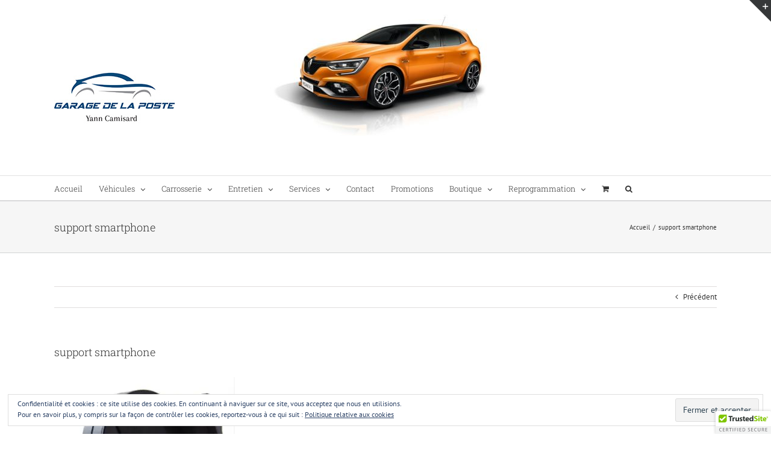

--- FILE ---
content_type: text/html; charset=UTF-8
request_url: https://www.garagedelaposte.eu/imagesupportsmartphone_desktop/
body_size: 17422
content:
<!DOCTYPE html>
<html class="avada-html-layout-wide avada-html-header-position-top" lang="fr-FR" prefix="og: http://ogp.me/ns# fb: http://ogp.me/ns/fb#">
<head>
	<meta http-equiv="X-UA-Compatible" content="IE=edge" />
	<meta http-equiv="Content-Type" content="text/html; charset=utf-8"/>
	<meta name="viewport" content="width=device-width, initial-scale=1" />
	<title>support smartphone &#8211; GARAGE DE LA POSTE Yann Camisard</title>
<meta name='robots' content='max-image-preview:large' />
<script>window._wca = window._wca || [];</script>
<link rel='dns-prefetch' href='//stats.wp.com' />
<link rel='dns-prefetch' href='//v0.wordpress.com' />
<link rel='dns-prefetch' href='//c0.wp.com' />
<link rel='dns-prefetch' href='//i0.wp.com' />
<link rel="alternate" type="application/rss+xml" title="GARAGE DE LA POSTE Yann Camisard &raquo; Flux" href="https://www.garagedelaposte.eu/feed/" />
<link rel="alternate" type="application/rss+xml" title="GARAGE DE LA POSTE Yann Camisard &raquo; Flux des commentaires" href="https://www.garagedelaposte.eu/comments/feed/" />
					<link rel="shortcut icon" href="https://www.garagedelaposte.eu/wp-content/uploads/2017/06/create_thumb.png" type="image/x-icon" />
		
					<!-- For iPhone -->
			<link rel="apple-touch-icon" href="https://www.garagedelaposte.eu/wp-content/uploads/2017/06/create_thumb.png">
		
		
					<!-- For iPad -->
			<link rel="apple-touch-icon" sizes="152x152" href="https://www.garagedelaposte.eu/wp-content/uploads/2017/06/create_thumb.png">
		
		
		<link rel="alternate" type="application/rss+xml" title="GARAGE DE LA POSTE Yann Camisard &raquo; support smartphone Flux des commentaires" href="https://www.garagedelaposte.eu/feed/?attachment_id=12368" />

		<meta property="og:title" content="support smartphone"/>
		<meta property="og:type" content="article"/>
		<meta property="og:url" content="https://www.garagedelaposte.eu/imagesupportsmartphone_desktop/"/>
		<meta property="og:site_name" content="GARAGE DE LA POSTE Yann Camisard"/>
		<meta property="og:description" content=""/>

									<meta property="og:image" content="https://www.garagedelaposte.eu/wp-content/uploads/2018/02/logo21.jpg"/>
							<link rel='stylesheet' id='sgr_main-css' href='https://www.garagedelaposte.eu/wp-content/plugins/simple-google-recaptcha/sgr.css?ver=1649237032' type='text/css' media='all' />
<link rel='stylesheet' id='mediaelement-css' href='https://c0.wp.com/c/6.3.7/wp-includes/js/mediaelement/mediaelementplayer-legacy.min.css' type='text/css' media='all' />
<link rel='stylesheet' id='wp-mediaelement-css' href='https://c0.wp.com/c/6.3.7/wp-includes/js/mediaelement/wp-mediaelement.min.css' type='text/css' media='all' />
<link rel='stylesheet' id='wc-block-vendors-style-css' href='https://c0.wp.com/p/woocommerce/5.4.4/packages/woocommerce-blocks/build/vendors-style.css' type='text/css' media='all' />
<link rel='stylesheet' id='wc-block-style-css' href='https://c0.wp.com/p/woocommerce/5.4.4/packages/woocommerce-blocks/build/style.css' type='text/css' media='all' />
<style id='classic-theme-styles-inline-css' type='text/css'>
/*! This file is auto-generated */
.wp-block-button__link{color:#fff;background-color:#32373c;border-radius:9999px;box-shadow:none;text-decoration:none;padding:calc(.667em + 2px) calc(1.333em + 2px);font-size:1.125em}.wp-block-file__button{background:#32373c;color:#fff;text-decoration:none}
</style>
<style id='global-styles-inline-css' type='text/css'>
body{--wp--preset--color--black: #000000;--wp--preset--color--cyan-bluish-gray: #abb8c3;--wp--preset--color--white: #ffffff;--wp--preset--color--pale-pink: #f78da7;--wp--preset--color--vivid-red: #cf2e2e;--wp--preset--color--luminous-vivid-orange: #ff6900;--wp--preset--color--luminous-vivid-amber: #fcb900;--wp--preset--color--light-green-cyan: #7bdcb5;--wp--preset--color--vivid-green-cyan: #00d084;--wp--preset--color--pale-cyan-blue: #8ed1fc;--wp--preset--color--vivid-cyan-blue: #0693e3;--wp--preset--color--vivid-purple: #9b51e0;--wp--preset--gradient--vivid-cyan-blue-to-vivid-purple: linear-gradient(135deg,rgba(6,147,227,1) 0%,rgb(155,81,224) 100%);--wp--preset--gradient--light-green-cyan-to-vivid-green-cyan: linear-gradient(135deg,rgb(122,220,180) 0%,rgb(0,208,130) 100%);--wp--preset--gradient--luminous-vivid-amber-to-luminous-vivid-orange: linear-gradient(135deg,rgba(252,185,0,1) 0%,rgba(255,105,0,1) 100%);--wp--preset--gradient--luminous-vivid-orange-to-vivid-red: linear-gradient(135deg,rgba(255,105,0,1) 0%,rgb(207,46,46) 100%);--wp--preset--gradient--very-light-gray-to-cyan-bluish-gray: linear-gradient(135deg,rgb(238,238,238) 0%,rgb(169,184,195) 100%);--wp--preset--gradient--cool-to-warm-spectrum: linear-gradient(135deg,rgb(74,234,220) 0%,rgb(151,120,209) 20%,rgb(207,42,186) 40%,rgb(238,44,130) 60%,rgb(251,105,98) 80%,rgb(254,248,76) 100%);--wp--preset--gradient--blush-light-purple: linear-gradient(135deg,rgb(255,206,236) 0%,rgb(152,150,240) 100%);--wp--preset--gradient--blush-bordeaux: linear-gradient(135deg,rgb(254,205,165) 0%,rgb(254,45,45) 50%,rgb(107,0,62) 100%);--wp--preset--gradient--luminous-dusk: linear-gradient(135deg,rgb(255,203,112) 0%,rgb(199,81,192) 50%,rgb(65,88,208) 100%);--wp--preset--gradient--pale-ocean: linear-gradient(135deg,rgb(255,245,203) 0%,rgb(182,227,212) 50%,rgb(51,167,181) 100%);--wp--preset--gradient--electric-grass: linear-gradient(135deg,rgb(202,248,128) 0%,rgb(113,206,126) 100%);--wp--preset--gradient--midnight: linear-gradient(135deg,rgb(2,3,129) 0%,rgb(40,116,252) 100%);--wp--preset--font-size--small: 9.75px;--wp--preset--font-size--medium: 20px;--wp--preset--font-size--large: 19.5px;--wp--preset--font-size--x-large: 42px;--wp--preset--font-size--normal: 13px;--wp--preset--font-size--xlarge: 26px;--wp--preset--font-size--huge: 39px;--wp--preset--spacing--20: 0.44rem;--wp--preset--spacing--30: 0.67rem;--wp--preset--spacing--40: 1rem;--wp--preset--spacing--50: 1.5rem;--wp--preset--spacing--60: 2.25rem;--wp--preset--spacing--70: 3.38rem;--wp--preset--spacing--80: 5.06rem;--wp--preset--shadow--natural: 6px 6px 9px rgba(0, 0, 0, 0.2);--wp--preset--shadow--deep: 12px 12px 50px rgba(0, 0, 0, 0.4);--wp--preset--shadow--sharp: 6px 6px 0px rgba(0, 0, 0, 0.2);--wp--preset--shadow--outlined: 6px 6px 0px -3px rgba(255, 255, 255, 1), 6px 6px rgba(0, 0, 0, 1);--wp--preset--shadow--crisp: 6px 6px 0px rgba(0, 0, 0, 1);}:where(.is-layout-flex){gap: 0.5em;}:where(.is-layout-grid){gap: 0.5em;}body .is-layout-flow > .alignleft{float: left;margin-inline-start: 0;margin-inline-end: 2em;}body .is-layout-flow > .alignright{float: right;margin-inline-start: 2em;margin-inline-end: 0;}body .is-layout-flow > .aligncenter{margin-left: auto !important;margin-right: auto !important;}body .is-layout-constrained > .alignleft{float: left;margin-inline-start: 0;margin-inline-end: 2em;}body .is-layout-constrained > .alignright{float: right;margin-inline-start: 2em;margin-inline-end: 0;}body .is-layout-constrained > .aligncenter{margin-left: auto !important;margin-right: auto !important;}body .is-layout-constrained > :where(:not(.alignleft):not(.alignright):not(.alignfull)){max-width: var(--wp--style--global--content-size);margin-left: auto !important;margin-right: auto !important;}body .is-layout-constrained > .alignwide{max-width: var(--wp--style--global--wide-size);}body .is-layout-flex{display: flex;}body .is-layout-flex{flex-wrap: wrap;align-items: center;}body .is-layout-flex > *{margin: 0;}body .is-layout-grid{display: grid;}body .is-layout-grid > *{margin: 0;}:where(.wp-block-columns.is-layout-flex){gap: 2em;}:where(.wp-block-columns.is-layout-grid){gap: 2em;}:where(.wp-block-post-template.is-layout-flex){gap: 1.25em;}:where(.wp-block-post-template.is-layout-grid){gap: 1.25em;}.has-black-color{color: var(--wp--preset--color--black) !important;}.has-cyan-bluish-gray-color{color: var(--wp--preset--color--cyan-bluish-gray) !important;}.has-white-color{color: var(--wp--preset--color--white) !important;}.has-pale-pink-color{color: var(--wp--preset--color--pale-pink) !important;}.has-vivid-red-color{color: var(--wp--preset--color--vivid-red) !important;}.has-luminous-vivid-orange-color{color: var(--wp--preset--color--luminous-vivid-orange) !important;}.has-luminous-vivid-amber-color{color: var(--wp--preset--color--luminous-vivid-amber) !important;}.has-light-green-cyan-color{color: var(--wp--preset--color--light-green-cyan) !important;}.has-vivid-green-cyan-color{color: var(--wp--preset--color--vivid-green-cyan) !important;}.has-pale-cyan-blue-color{color: var(--wp--preset--color--pale-cyan-blue) !important;}.has-vivid-cyan-blue-color{color: var(--wp--preset--color--vivid-cyan-blue) !important;}.has-vivid-purple-color{color: var(--wp--preset--color--vivid-purple) !important;}.has-black-background-color{background-color: var(--wp--preset--color--black) !important;}.has-cyan-bluish-gray-background-color{background-color: var(--wp--preset--color--cyan-bluish-gray) !important;}.has-white-background-color{background-color: var(--wp--preset--color--white) !important;}.has-pale-pink-background-color{background-color: var(--wp--preset--color--pale-pink) !important;}.has-vivid-red-background-color{background-color: var(--wp--preset--color--vivid-red) !important;}.has-luminous-vivid-orange-background-color{background-color: var(--wp--preset--color--luminous-vivid-orange) !important;}.has-luminous-vivid-amber-background-color{background-color: var(--wp--preset--color--luminous-vivid-amber) !important;}.has-light-green-cyan-background-color{background-color: var(--wp--preset--color--light-green-cyan) !important;}.has-vivid-green-cyan-background-color{background-color: var(--wp--preset--color--vivid-green-cyan) !important;}.has-pale-cyan-blue-background-color{background-color: var(--wp--preset--color--pale-cyan-blue) !important;}.has-vivid-cyan-blue-background-color{background-color: var(--wp--preset--color--vivid-cyan-blue) !important;}.has-vivid-purple-background-color{background-color: var(--wp--preset--color--vivid-purple) !important;}.has-black-border-color{border-color: var(--wp--preset--color--black) !important;}.has-cyan-bluish-gray-border-color{border-color: var(--wp--preset--color--cyan-bluish-gray) !important;}.has-white-border-color{border-color: var(--wp--preset--color--white) !important;}.has-pale-pink-border-color{border-color: var(--wp--preset--color--pale-pink) !important;}.has-vivid-red-border-color{border-color: var(--wp--preset--color--vivid-red) !important;}.has-luminous-vivid-orange-border-color{border-color: var(--wp--preset--color--luminous-vivid-orange) !important;}.has-luminous-vivid-amber-border-color{border-color: var(--wp--preset--color--luminous-vivid-amber) !important;}.has-light-green-cyan-border-color{border-color: var(--wp--preset--color--light-green-cyan) !important;}.has-vivid-green-cyan-border-color{border-color: var(--wp--preset--color--vivid-green-cyan) !important;}.has-pale-cyan-blue-border-color{border-color: var(--wp--preset--color--pale-cyan-blue) !important;}.has-vivid-cyan-blue-border-color{border-color: var(--wp--preset--color--vivid-cyan-blue) !important;}.has-vivid-purple-border-color{border-color: var(--wp--preset--color--vivid-purple) !important;}.has-vivid-cyan-blue-to-vivid-purple-gradient-background{background: var(--wp--preset--gradient--vivid-cyan-blue-to-vivid-purple) !important;}.has-light-green-cyan-to-vivid-green-cyan-gradient-background{background: var(--wp--preset--gradient--light-green-cyan-to-vivid-green-cyan) !important;}.has-luminous-vivid-amber-to-luminous-vivid-orange-gradient-background{background: var(--wp--preset--gradient--luminous-vivid-amber-to-luminous-vivid-orange) !important;}.has-luminous-vivid-orange-to-vivid-red-gradient-background{background: var(--wp--preset--gradient--luminous-vivid-orange-to-vivid-red) !important;}.has-very-light-gray-to-cyan-bluish-gray-gradient-background{background: var(--wp--preset--gradient--very-light-gray-to-cyan-bluish-gray) !important;}.has-cool-to-warm-spectrum-gradient-background{background: var(--wp--preset--gradient--cool-to-warm-spectrum) !important;}.has-blush-light-purple-gradient-background{background: var(--wp--preset--gradient--blush-light-purple) !important;}.has-blush-bordeaux-gradient-background{background: var(--wp--preset--gradient--blush-bordeaux) !important;}.has-luminous-dusk-gradient-background{background: var(--wp--preset--gradient--luminous-dusk) !important;}.has-pale-ocean-gradient-background{background: var(--wp--preset--gradient--pale-ocean) !important;}.has-electric-grass-gradient-background{background: var(--wp--preset--gradient--electric-grass) !important;}.has-midnight-gradient-background{background: var(--wp--preset--gradient--midnight) !important;}.has-small-font-size{font-size: var(--wp--preset--font-size--small) !important;}.has-medium-font-size{font-size: var(--wp--preset--font-size--medium) !important;}.has-large-font-size{font-size: var(--wp--preset--font-size--large) !important;}.has-x-large-font-size{font-size: var(--wp--preset--font-size--x-large) !important;}
.wp-block-navigation a:where(:not(.wp-element-button)){color: inherit;}
:where(.wp-block-post-template.is-layout-flex){gap: 1.25em;}:where(.wp-block-post-template.is-layout-grid){gap: 1.25em;}
:where(.wp-block-columns.is-layout-flex){gap: 2em;}:where(.wp-block-columns.is-layout-grid){gap: 2em;}
.wp-block-pullquote{font-size: 1.5em;line-height: 1.6;}
</style>
<style id='woocommerce-inline-inline-css' type='text/css'>
.woocommerce form .form-row .required { visibility: visible; }
</style>
<link rel='stylesheet' id='wc-gateway-ppec-frontend-css' href='https://www.garagedelaposte.eu/wp-content/plugins/woocommerce-gateway-paypal-express-checkout/assets/css/wc-gateway-ppec-frontend.css?ver=2.1.3' type='text/css' media='all' />
<!--[if IE]>
<link rel='stylesheet' id='avada-IE-css' href='https://www.garagedelaposte.eu/wp-content/themes/Avada/assets/css/dynamic/ie.min.css?ver=7.3' type='text/css' media='all' />
<style id='avada-IE-inline-css' type='text/css'>
.avada-select-parent .select-arrow{background-color:#ffffff}
.select-arrow{background-color:#ffffff}
</style>
<![endif]-->
<link rel='stylesheet' id='fusion-dynamic-css-css' href='https://www.garagedelaposte.eu/wp-content/uploads/fusion-styles/2f141713e33fc8f5f20f66ac762508dd.min.css?ver=3.3' type='text/css' media='all' />
<link rel='stylesheet' id='avada-max-sh-cbp-woo-tabs-css' href='https://www.garagedelaposte.eu/wp-content/themes/Avada/assets/css/media/max-sh-cbp-woo-tabs.min.css?ver=7.3' type='text/css' media='only screen and (max-width: 800px)' />
<link rel='stylesheet' id='avada-max-1c-css' href='https://www.garagedelaposte.eu/wp-content/themes/Avada/assets/css/media/max-1c.min.css?ver=7.3' type='text/css' media='only screen and (max-width: 644px)' />
<link rel='stylesheet' id='avada-max-2c-css' href='https://www.garagedelaposte.eu/wp-content/themes/Avada/assets/css/media/max-2c.min.css?ver=7.3' type='text/css' media='only screen and (max-width: 735px)' />
<link rel='stylesheet' id='avada-min-2c-max-3c-css' href='https://www.garagedelaposte.eu/wp-content/themes/Avada/assets/css/media/min-2c-max-3c.min.css?ver=7.3' type='text/css' media='only screen and (min-width: 735px) and (max-width: 826px)' />
<link rel='stylesheet' id='avada-min-3c-max-4c-css' href='https://www.garagedelaposte.eu/wp-content/themes/Avada/assets/css/media/min-3c-max-4c.min.css?ver=7.3' type='text/css' media='only screen and (min-width: 826px) and (max-width: 917px)' />
<link rel='stylesheet' id='avada-min-4c-max-5c-css' href='https://www.garagedelaposte.eu/wp-content/themes/Avada/assets/css/media/min-4c-max-5c.min.css?ver=7.3' type='text/css' media='only screen and (min-width: 917px) and (max-width: 1008px)' />
<link rel='stylesheet' id='avada-min-5c-max-6c-css' href='https://www.garagedelaposte.eu/wp-content/themes/Avada/assets/css/media/min-5c-max-6c.min.css?ver=7.3' type='text/css' media='only screen and (min-width: 1008px) and (max-width: 1099px)' />
<link rel='stylesheet' id='avada-min-shbp-css' href='https://www.garagedelaposte.eu/wp-content/themes/Avada/assets/css/media/min-shbp.min.css?ver=7.3' type='text/css' media='only screen and (min-width: 1101px)' />
<link rel='stylesheet' id='avada-min-shbp-header-legacy-css' href='https://www.garagedelaposte.eu/wp-content/themes/Avada/assets/css/media/min-shbp-header-legacy.min.css?ver=7.3' type='text/css' media='only screen and (min-width: 1101px)' />
<link rel='stylesheet' id='avada-max-shbp-css' href='https://www.garagedelaposte.eu/wp-content/themes/Avada/assets/css/media/max-shbp.min.css?ver=7.3' type='text/css' media='only screen and (max-width: 1100px)' />
<link rel='stylesheet' id='avada-max-shbp-header-legacy-css' href='https://www.garagedelaposte.eu/wp-content/themes/Avada/assets/css/media/max-shbp-header-legacy.min.css?ver=7.3' type='text/css' media='only screen and (max-width: 1100px)' />
<link rel='stylesheet' id='avada-max-sh-shbp-css' href='https://www.garagedelaposte.eu/wp-content/themes/Avada/assets/css/media/max-sh-shbp.min.css?ver=7.3' type='text/css' media='only screen and (max-width: 1100px)' />
<link rel='stylesheet' id='avada-max-sh-shbp-header-legacy-css' href='https://www.garagedelaposte.eu/wp-content/themes/Avada/assets/css/media/max-sh-shbp-header-legacy.min.css?ver=7.3' type='text/css' media='only screen and (max-width: 1100px)' />
<link rel='stylesheet' id='avada-min-768-max-1024-p-css' href='https://www.garagedelaposte.eu/wp-content/themes/Avada/assets/css/media/min-768-max-1024-p.min.css?ver=7.3' type='text/css' media='only screen and (min-device-width: 768px) and (max-device-width: 1024px) and (orientation: portrait)' />
<link rel='stylesheet' id='avada-min-768-max-1024-p-header-legacy-css' href='https://www.garagedelaposte.eu/wp-content/themes/Avada/assets/css/media/min-768-max-1024-p-header-legacy.min.css?ver=7.3' type='text/css' media='only screen and (min-device-width: 768px) and (max-device-width: 1024px) and (orientation: portrait)' />
<link rel='stylesheet' id='avada-min-768-max-1024-l-css' href='https://www.garagedelaposte.eu/wp-content/themes/Avada/assets/css/media/min-768-max-1024-l.min.css?ver=7.3' type='text/css' media='only screen and (min-device-width: 768px) and (max-device-width: 1024px) and (orientation: landscape)' />
<link rel='stylesheet' id='avada-min-768-max-1024-l-header-legacy-css' href='https://www.garagedelaposte.eu/wp-content/themes/Avada/assets/css/media/min-768-max-1024-l-header-legacy.min.css?ver=7.3' type='text/css' media='only screen and (min-device-width: 768px) and (max-device-width: 1024px) and (orientation: landscape)' />
<link rel='stylesheet' id='avada-max-sh-cbp-css' href='https://www.garagedelaposte.eu/wp-content/themes/Avada/assets/css/media/max-sh-cbp.min.css?ver=7.3' type='text/css' media='only screen and (max-width: 800px)' />
<link rel='stylesheet' id='avada-max-sh-sbp-css' href='https://www.garagedelaposte.eu/wp-content/themes/Avada/assets/css/media/max-sh-sbp.min.css?ver=7.3' type='text/css' media='only screen and (max-width: 800px)' />
<link rel='stylesheet' id='avada-max-sh-640-css' href='https://www.garagedelaposte.eu/wp-content/themes/Avada/assets/css/media/max-sh-640.min.css?ver=7.3' type='text/css' media='only screen and (max-width: 640px)' />
<link rel='stylesheet' id='avada-max-shbp-18-css' href='https://www.garagedelaposte.eu/wp-content/themes/Avada/assets/css/media/max-shbp-18.min.css?ver=7.3' type='text/css' media='only screen and (max-width: 1082px)' />
<link rel='stylesheet' id='avada-max-shbp-32-css' href='https://www.garagedelaposte.eu/wp-content/themes/Avada/assets/css/media/max-shbp-32.min.css?ver=7.3' type='text/css' media='only screen and (max-width: 1068px)' />
<link rel='stylesheet' id='avada-min-sh-cbp-css' href='https://www.garagedelaposte.eu/wp-content/themes/Avada/assets/css/media/min-sh-cbp.min.css?ver=7.3' type='text/css' media='only screen and (min-width: 800px)' />
<link rel='stylesheet' id='avada-max-640-css' href='https://www.garagedelaposte.eu/wp-content/themes/Avada/assets/css/media/max-640.min.css?ver=7.3' type='text/css' media='only screen and (max-device-width: 640px)' />
<link rel='stylesheet' id='avada-max-main-css' href='https://www.garagedelaposte.eu/wp-content/themes/Avada/assets/css/media/max-main.min.css?ver=7.3' type='text/css' media='only screen and (max-width: 1099px)' />
<link rel='stylesheet' id='avada-max-cbp-css' href='https://www.garagedelaposte.eu/wp-content/themes/Avada/assets/css/media/max-cbp.min.css?ver=7.3' type='text/css' media='only screen and (max-width: 800px)' />
<link rel='stylesheet' id='avada-max-sh-cbp-eslider-css' href='https://www.garagedelaposte.eu/wp-content/themes/Avada/assets/css/media/max-sh-cbp-eslider.min.css?ver=7.3' type='text/css' media='only screen and (max-width: 800px)' />
<link rel='stylesheet' id='avada-min-768-max-1024-p-social-sharing-css' href='https://www.garagedelaposte.eu/wp-content/themes/Avada/assets/css/media/min-768-max-1024-p-social-sharing.min.css?ver=7.3' type='text/css' media='only screen and (min-device-width: 768px) and (max-device-width: 1024px) and (orientation: portrait)' />
<link rel='stylesheet' id='avada-max-sh-640-social-sharing-css' href='https://www.garagedelaposte.eu/wp-content/themes/Avada/assets/css/media/max-sh-640-social-sharing.min.css?ver=7.3' type='text/css' media='only screen and (max-width: 640px)' />
<link rel='stylesheet' id='avada-max-640-social-sharing-css' href='https://www.garagedelaposte.eu/wp-content/themes/Avada/assets/css/media/max-640-social-sharing.min.css?ver=7.3' type='text/css' media='only screen and (max-device-width: 640px)' />
<link rel='stylesheet' id='avada-max-sh-cbp-social-sharing-css' href='https://www.garagedelaposte.eu/wp-content/themes/Avada/assets/css/media/max-sh-cbp-social-sharing.min.css?ver=7.3' type='text/css' media='only screen and (max-width: 800px)' />
<link rel='stylesheet' id='fb-max-sh-cbp-css' href='https://www.garagedelaposte.eu/wp-content/plugins/fusion-builder/assets/css/media/max-sh-cbp.min.css?ver=3.3' type='text/css' media='only screen and (max-width: 800px)' />
<link rel='stylesheet' id='fb-min-768-max-1024-p-css' href='https://www.garagedelaposte.eu/wp-content/plugins/fusion-builder/assets/css/media/min-768-max-1024-p.min.css?ver=3.3' type='text/css' media='only screen and (min-device-width: 768px) and (max-device-width: 1024px) and (orientation: portrait)' />
<link rel='stylesheet' id='fb-max-640-css' href='https://www.garagedelaposte.eu/wp-content/plugins/fusion-builder/assets/css/media/max-640.min.css?ver=3.3' type='text/css' media='only screen and (max-device-width: 640px)' />
<link rel='stylesheet' id='fb-max-1c-css' href='https://www.garagedelaposte.eu/wp-content/plugins/fusion-builder/assets/css/media/max-1c.css?ver=3.3' type='text/css' media='only screen and (max-width: 644px)' />
<link rel='stylesheet' id='fb-max-2c-css' href='https://www.garagedelaposte.eu/wp-content/plugins/fusion-builder/assets/css/media/max-2c.css?ver=3.3' type='text/css' media='only screen and (max-width: 735px)' />
<link rel='stylesheet' id='fb-min-2c-max-3c-css' href='https://www.garagedelaposte.eu/wp-content/plugins/fusion-builder/assets/css/media/min-2c-max-3c.css?ver=3.3' type='text/css' media='only screen and (min-width: 735px) and (max-width: 826px)' />
<link rel='stylesheet' id='fb-min-3c-max-4c-css' href='https://www.garagedelaposte.eu/wp-content/plugins/fusion-builder/assets/css/media/min-3c-max-4c.css?ver=3.3' type='text/css' media='only screen and (min-width: 826px) and (max-width: 917px)' />
<link rel='stylesheet' id='fb-min-4c-max-5c-css' href='https://www.garagedelaposte.eu/wp-content/plugins/fusion-builder/assets/css/media/min-4c-max-5c.css?ver=3.3' type='text/css' media='only screen and (min-width: 917px) and (max-width: 1008px)' />
<link rel='stylesheet' id='fb-min-5c-max-6c-css' href='https://www.garagedelaposte.eu/wp-content/plugins/fusion-builder/assets/css/media/min-5c-max-6c.css?ver=3.3' type='text/css' media='only screen and (min-width: 1008px) and (max-width: 1099px)' />
<link rel='stylesheet' id='avada-min-768-max-1024-woo-css' href='https://www.garagedelaposte.eu/wp-content/themes/Avada/assets/css/media/min-768-max-1024-woo.min.css?ver=7.3' type='text/css' media='only screen and (min-device-width: 768px) and (max-device-width: 1024px)' />
<link rel='stylesheet' id='avada-max-sh-640-woo-css' href='https://www.garagedelaposte.eu/wp-content/themes/Avada/assets/css/media/max-sh-640-woo.min.css?ver=7.3' type='text/css' media='only screen and (max-width: 640px)' />
<link rel='stylesheet' id='avada-max-sh-cbp-woo-css' href='https://www.garagedelaposte.eu/wp-content/themes/Avada/assets/css/media/max-sh-cbp-woo.min.css?ver=7.3' type='text/css' media='only screen and (max-width: 800px)' />
<link rel='stylesheet' id='avada-min-sh-cbp-woo-css' href='https://www.garagedelaposte.eu/wp-content/themes/Avada/assets/css/media/min-sh-cbp-woo.min.css?ver=7.3' type='text/css' media='only screen and (min-width: 800px)' />
<link rel='stylesheet' id='jetpack_css-css' href='https://c0.wp.com/p/jetpack/12.6.2/css/jetpack.css' type='text/css' media='all' />
<script type='text/javascript' id='sgr_main-js-extra'>
/* <![CDATA[ */
var sgr_main = {"sgr_site_key":"6LcQm7saAAAAAKhR29IRGZ20lBu_Z4Vm_2AQvoxT"};
/* ]]> */
</script>
<script type='text/javascript' src='https://www.garagedelaposte.eu/wp-content/plugins/simple-google-recaptcha/sgr.js?ver=1649237032' id='sgr_main-js'></script>
<script type='text/javascript' src='https://c0.wp.com/c/6.3.7/wp-includes/js/jquery/jquery.min.js' id='jquery-core-js'></script>
<script type='text/javascript' src='https://c0.wp.com/c/6.3.7/wp-includes/js/jquery/jquery-migrate.min.js' id='jquery-migrate-js'></script>
<script defer type='text/javascript' src='https://stats.wp.com/s-202605.js' id='woocommerce-analytics-js'></script>
<link rel="https://api.w.org/" href="https://www.garagedelaposte.eu/wp-json/" /><link rel="alternate" type="application/json" href="https://www.garagedelaposte.eu/wp-json/wp/v2/media/12368" /><link rel="EditURI" type="application/rsd+xml" title="RSD" href="https://www.garagedelaposte.eu/xmlrpc.php?rsd" />
<meta name="generator" content="WordPress 6.3.7" />
<meta name="generator" content="WooCommerce 5.4.4" />
<link rel='shortlink' href='https://wp.me/a7yIqe-3du' />
<link rel="alternate" type="application/json+oembed" href="https://www.garagedelaposte.eu/wp-json/oembed/1.0/embed?url=https%3A%2F%2Fwww.garagedelaposte.eu%2Fimagesupportsmartphone_desktop%2F" />
<link rel="alternate" type="text/xml+oembed" href="https://www.garagedelaposte.eu/wp-json/oembed/1.0/embed?url=https%3A%2F%2Fwww.garagedelaposte.eu%2Fimagesupportsmartphone_desktop%2F&#038;format=xml" />
	<style>img#wpstats{display:none}</style>
		

<!-- WPMobile.App -->
<meta name="theme-color" content="#0f53a6" />
<meta name="msapplication-navbutton-color" content="#0f53a6" />
<meta name="apple-mobile-web-app-status-bar-style" content="#0f53a6" />
<!-- / WPMobile.App -->

<style type="text/css" id="css-fb-visibility">@media screen and (max-width: 640px){body:not(.fusion-builder-ui-wireframe) .fusion-no-small-visibility{display:none !important;}body:not(.fusion-builder-ui-wireframe) .sm-text-align-center{text-align:center !important;}body:not(.fusion-builder-ui-wireframe) .sm-text-align-left{text-align:left !important;}body:not(.fusion-builder-ui-wireframe) .sm-text-align-right{text-align:right !important;}body:not(.fusion-builder-ui-wireframe) .sm-mx-auto{margin-left:auto !important;margin-right:auto !important;}body:not(.fusion-builder-ui-wireframe) .sm-ml-auto{margin-left:auto !important;}body:not(.fusion-builder-ui-wireframe) .sm-mr-auto{margin-right:auto !important;}body:not(.fusion-builder-ui-wireframe) .fusion-absolute-position-small{position:absolute;top:auto;width:100%;}}@media screen and (min-width: 641px) and (max-width: 1024px){body:not(.fusion-builder-ui-wireframe) .fusion-no-medium-visibility{display:none !important;}body:not(.fusion-builder-ui-wireframe) .md-text-align-center{text-align:center !important;}body:not(.fusion-builder-ui-wireframe) .md-text-align-left{text-align:left !important;}body:not(.fusion-builder-ui-wireframe) .md-text-align-right{text-align:right !important;}body:not(.fusion-builder-ui-wireframe) .md-mx-auto{margin-left:auto !important;margin-right:auto !important;}body:not(.fusion-builder-ui-wireframe) .md-ml-auto{margin-left:auto !important;}body:not(.fusion-builder-ui-wireframe) .md-mr-auto{margin-right:auto !important;}body:not(.fusion-builder-ui-wireframe) .fusion-absolute-position-medium{position:absolute;top:auto;width:100%;}}@media screen and (min-width: 1025px){body:not(.fusion-builder-ui-wireframe) .fusion-no-large-visibility{display:none !important;}body:not(.fusion-builder-ui-wireframe) .lg-text-align-center{text-align:center !important;}body:not(.fusion-builder-ui-wireframe) .lg-text-align-left{text-align:left !important;}body:not(.fusion-builder-ui-wireframe) .lg-text-align-right{text-align:right !important;}body:not(.fusion-builder-ui-wireframe) .lg-mx-auto{margin-left:auto !important;margin-right:auto !important;}body:not(.fusion-builder-ui-wireframe) .lg-ml-auto{margin-left:auto !important;}body:not(.fusion-builder-ui-wireframe) .lg-mr-auto{margin-right:auto !important;}body:not(.fusion-builder-ui-wireframe) .fusion-absolute-position-large{position:absolute;top:auto;width:100%;}}</style>	<noscript><style>.woocommerce-product-gallery{ opacity: 1 !important; }</style></noscript>
	
<!-- Jetpack Open Graph Tags -->
<meta property="og:type" content="article" />
<meta property="og:title" content="support smartphone" />
<meta property="og:url" content="https://www.garagedelaposte.eu/imagesupportsmartphone_desktop/" />
<meta property="og:description" content="Voir l&rsquo;article pour en savoir plus." />
<meta property="article:published_time" content="2016-08-19T07:05:03+00:00" />
<meta property="article:modified_time" content="2016-08-19T07:05:38+00:00" />
<meta property="og:site_name" content="GARAGE DE LA POSTE Yann Camisard" />
<meta property="og:image" content="https://www.garagedelaposte.eu/wp-content/uploads/2016/08/imagesupportsmartphone_desktop.jpg" />
<meta property="og:image:alt" content="" />
<meta property="og:locale" content="fr_FR" />
<meta name="twitter:text:title" content="support smartphone" />
<meta name="twitter:image" content="https://i0.wp.com/www.garagedelaposte.eu/wp-content/uploads/2016/08/imagesupportsmartphone_desktop.jpg?fit=800%2C756&#038;ssl=1&#038;w=640" />
<meta name="twitter:card" content="summary_large_image" />
<meta name="twitter:description" content="Voir l&rsquo;article pour en savoir plus." />

<!-- End Jetpack Open Graph Tags -->
    <style>
        @font-face {
		  font-family: 'Framework7 Icons';
		  font-style: normal;
		  font-weight: 400;
		  src: url("https://www.garagedelaposte.eu/wp-content/plugins/wpappninja/themes/wpmobileapp/includes/fonts/Framework7Icons-Regular.eot?2019");
		  src: local('Framework7 Icons'),
    		 local('Framework7Icons-Regular'),
    		 url("https://www.garagedelaposte.eu/wp-content/plugins/wpappninja/themes/wpmobileapp/includes/fonts/Framework7Icons-Regular.woff2?2019") format("woff2"),
    		 url("https://www.garagedelaposte.eu/wp-content/plugins/wpappninja/themes/wpmobileapp/includes/fonts/Framework7Icons-Regular.woff?2019") format("woff"),
    		 url("https://www.garagedelaposte.eu/wp-content/plugins/wpappninja/themes/wpmobileapp/includes/fonts/Framework7Icons-Regular.ttf?2019") format("truetype");
		}

		.f7-icons, .framework7-icons {
		  font-family: 'Framework7 Icons';
		  font-weight: normal;
		  font-style: normal;
		  font-size: 25px;
		  line-height: 1;
		  letter-spacing: normal;
		  text-transform: none;
		  display: inline-block;
		  white-space: nowrap;
		  word-wrap: normal;
		  direction: ltr;
		  -webkit-font-smoothing: antialiased;
		  text-rendering: optimizeLegibility;
		  -moz-osx-font-smoothing: grayscale;
		  -webkit-font-feature-settings: "liga";
		  -moz-font-feature-settings: "liga=1";
		  -moz-font-feature-settings: "liga";
		  font-feature-settings: "liga";
		}
    </style>
<script>try{window.webkit.messageHandlers.wpmobile.postMessage('resetbadge');} catch(err) {}</script><link rel="icon" href="https://i0.wp.com/www.garagedelaposte.eu/wp-content/uploads/2016/07/logo-e1496674031544.jpg?fit=32%2C16&#038;ssl=1" sizes="32x32" />
<link rel="icon" href="https://i0.wp.com/www.garagedelaposte.eu/wp-content/uploads/2016/07/logo-e1496674031544.jpg?fit=192%2C94&#038;ssl=1" sizes="192x192" />
<link rel="apple-touch-icon" href="https://i0.wp.com/www.garagedelaposte.eu/wp-content/uploads/2016/07/logo-e1496674031544.jpg?fit=180%2C88&#038;ssl=1" />
<meta name="msapplication-TileImage" content="https://i0.wp.com/www.garagedelaposte.eu/wp-content/uploads/2016/07/logo-e1496674031544.jpg?fit=212%2C104&#038;ssl=1" />
		<style type="text/css"></style>
		<script type="text/javascript"></script>
			<script type="text/javascript">
			var doc = document.documentElement;
			doc.setAttribute( 'data-useragent', navigator.userAgent );
		</script>
		
	<script>
  (function(i,s,o,g,r,a,m){i['GoogleAnalyticsObject']=r;i[r]=i[r]||function(){
  (i[r].q=i[r].q||[]).push(arguments)},i[r].l=1*new Date();a=s.createElement(o),
  m=s.getElementsByTagName(o)[0];a.async=1;a.src=g;m.parentNode.insertBefore(a,m)
  })(window,document,'script','https://www.google-analytics.com/analytics.js','ga');

  ga('create', 'UA-82053216-1', 'auto');
  ga('send', 'pageview');

</script></head>

<body class="attachment attachment-template-default single single-attachment postid-12368 attachmentid-12368 attachment-jpeg theme-Avada woocommerce-no-js fusion-image-hovers fusion-pagination-sizing fusion-button_size-large fusion-button_type-flat fusion-button_span-no avada-image-rollover-circle-yes avada-image-rollover-yes avada-image-rollover-direction-left fusion-body ltr fusion-sticky-header no-tablet-sticky-header no-mobile-sticky-header no-mobile-slidingbar avada-has-rev-slider-styles fusion-disable-outline fusion-sub-menu-fade mobile-logo-pos-left layout-wide-mode avada-has-boxed-modal-shadow-none layout-scroll-offset-full avada-has-zero-margin-offset-top fusion-top-header menu-text-align-left fusion-woo-product-design-classic fusion-woo-shop-page-columns-4 fusion-woo-related-columns-4 fusion-woo-archive-page-columns-3 avada-has-woo-gallery-disabled woo-sale-badge-circle woo-outofstock-badge-top_bar mobile-menu-design-modern fusion-show-pagination-text fusion-header-layout-v4 avada-responsive avada-footer-fx-parallax-effect avada-menu-highlight-style-bar fusion-search-form-classic fusion-main-menu-search-dropdown fusion-avatar-square avada-dropdown-styles avada-blog-layout-grid avada-blog-archive-layout-grid avada-header-shadow-no avada-menu-icon-position-left avada-has-megamenu-shadow avada-has-mainmenu-dropdown-divider avada-has-main-nav-search-icon avada-has-breadcrumb-mobile-hidden avada-has-titlebar-bar_and_content avada-has-footer-widget-bg-image avada-has-slidingbar-widgets avada-has-slidingbar-position-top avada-slidingbar-toggle-style-triangle avada-has-header-bg-image avada-header-bg-no-repeat avada-has-header-bg-parallax avada-has-pagination-padding avada-flyout-menu-direction-fade avada-ec-views-v1" >
		<a class="skip-link screen-reader-text" href="#content">Passer au contenu</a>

	<div id="boxed-wrapper">
		<div class="fusion-sides-frame"></div>
		<div id="wrapper" class="fusion-wrapper">
			<div id="home" style="position:relative;top:-1px;"></div>
			
				
			<header class="fusion-header-wrapper">
				<div class="fusion-header-v4 fusion-logo-alignment fusion-logo-left fusion-sticky-menu- fusion-sticky-logo- fusion-mobile-logo- fusion-sticky-menu-only fusion-header-menu-align-left fusion-mobile-menu-design-modern">
					<div class="fusion-header-sticky-height"></div>
<div class="fusion-sticky-header-wrapper"> <!-- start fusion sticky header wrapper -->
	<div class="fusion-header">
		<div class="fusion-row">
							<div class="fusion-logo" data-margin-top="31px" data-margin-bottom="0px" data-margin-left="0px" data-margin-right="0px">
			<a class="fusion-logo-link"  href="https://www.garagedelaposte.eu/" >

						<!-- standard logo -->
			<img src="https://www.garagedelaposte.eu/wp-content/uploads/2018/02/logo21.jpg" srcset="https://www.garagedelaposte.eu/wp-content/uploads/2018/02/logo21.jpg 1x" width="200" height="200" alt="GARAGE DE LA POSTE Yann Camisard Logo" data-retina_logo_url="" class="fusion-standard-logo" />

			
					</a>
		
<div class="fusion-header-content-3-wrapper">
	</div>
</div>
								<div class="fusion-mobile-menu-icons">
							<a href="#" class="fusion-icon fusion-icon-bars" aria-label="Afficher/masquer le menu mobile" aria-expanded="false"></a>
		
		
		
					<a href="https://www.garagedelaposte.eu/cart/" class="fusion-icon fusion-icon-shopping-cart"  aria-label="Activer/désactiver le panier d’achats mobile"></a>
			</div>
			
					</div>
	</div>
	<div class="fusion-secondary-main-menu">
		<div class="fusion-row">
			<nav class="fusion-main-menu" aria-label="Menu principal"><ul id="menu-menu-principal" class="fusion-menu"><li  id="menu-item-12066"  class="menu-item menu-item-type-post_type menu-item-object-page menu-item-home menu-item-12066"  data-item-id="12066"><a  href="https://www.garagedelaposte.eu/" class="fusion-bar-highlight"><span class="menu-text">Accueil</span></a></li><li  id="menu-item-12055"  class="menu-item menu-item-type-post_type menu-item-object-page menu-item-has-children menu-item-12055 fusion-dropdown-menu"  data-item-id="12055"><a  href="https://www.garagedelaposte.eu/vehicules/" class="fusion-bar-highlight"><span class="menu-text">Véhicules</span> <span class="fusion-caret"><i class="fusion-dropdown-indicator" aria-hidden="true"></i></span></a><ul class="sub-menu"><li  id="menu-item-20342"  class="menu-item menu-item-type-post_type menu-item-object-page menu-item-20342 fusion-dropdown-submenu" ><a  href="https://www.garagedelaposte.eu/vehicules/" class="fusion-bar-highlight"><span>Sur commande</span></a></li></ul></li><li  id="menu-item-12059"  class="menu-item menu-item-type-post_type menu-item-object-page menu-item-has-children menu-item-12059 fusion-dropdown-menu"  data-item-id="12059"><a  href="https://www.garagedelaposte.eu/carrosserie-peinture/" class="fusion-bar-highlight"><span class="menu-text">Carrosserie</span> <span class="fusion-caret"><i class="fusion-dropdown-indicator" aria-hidden="true"></i></span></a><ul class="sub-menu"><li  id="menu-item-12060"  class="menu-item menu-item-type-post_type menu-item-object-page menu-item-12060 fusion-dropdown-submenu" ><a  href="https://www.garagedelaposte.eu/carrosserie-peinture/pare-brise/" class="fusion-bar-highlight"><span>Pare Brise</span></a></li></ul></li><li  id="menu-item-12062"  class="menu-item menu-item-type-post_type menu-item-object-page menu-item-has-children menu-item-12062 fusion-dropdown-menu"  data-item-id="12062"><a  href="https://www.garagedelaposte.eu/entretien/" class="fusion-bar-highlight"><span class="menu-text">Entretien</span> <span class="fusion-caret"><i class="fusion-dropdown-indicator" aria-hidden="true"></i></span></a><ul class="sub-menu"><li  id="menu-item-12218"  class="menu-item menu-item-type-post_type menu-item-object-page menu-item-12218 fusion-dropdown-submenu" ><a  href="https://www.garagedelaposte.eu/entretien/les-prix-serres/" class="fusion-bar-highlight"><span>Les Prix Serrés</span></a></li><li  id="menu-item-12222"  class="menu-item menu-item-type-post_type menu-item-object-page menu-item-12222 fusion-dropdown-submenu" ><a  href="https://www.garagedelaposte.eu/entretien/controle-technique/" class="fusion-bar-highlight"><span>Controle Technique</span></a></li><li  id="menu-item-12284"  class="menu-item menu-item-type-post_type menu-item-object-page menu-item-12284 fusion-dropdown-submenu" ><a  href="https://www.garagedelaposte.eu/entretien/nos-prestations/" class="fusion-bar-highlight"><span>Nos Prestations</span></a></li><li  id="menu-item-12063"  class="menu-item menu-item-type-post_type menu-item-object-page menu-item-12063 fusion-dropdown-submenu" ><a  href="https://www.garagedelaposte.eu/entretien/climatisation/" class="fusion-bar-highlight"><span>Climatisation</span></a></li></ul></li><li  id="menu-item-12064"  class="menu-item menu-item-type-post_type menu-item-object-page menu-item-has-children menu-item-12064 fusion-dropdown-menu"  data-item-id="12064"><a  href="https://www.garagedelaposte.eu/services/" class="fusion-bar-highlight"><span class="menu-text">Services</span> <span class="fusion-caret"><i class="fusion-dropdown-indicator" aria-hidden="true"></i></span></a><ul class="sub-menu"><li  id="menu-item-20344"  class="menu-item menu-item-type-post_type menu-item-object-product menu-item-20344 fusion-dropdown-submenu" ><a  href="https://www.garagedelaposte.eu/produit/code-radio/" class="fusion-bar-highlight"><span>Code Radio</span></a></li><li  id="menu-item-20341"  class="menu-item menu-item-type-post_type menu-item-object-page menu-item-20341 fusion-dropdown-submenu" ><a  href="https://www.garagedelaposte.eu/services/" class="fusion-bar-highlight"><span>Services</span></a></li><li  id="menu-item-12061"  class="menu-item menu-item-type-post_type menu-item-object-page menu-item-12061 fusion-dropdown-submenu" ><a  href="https://www.garagedelaposte.eu/depannage/" class="fusion-bar-highlight"><span>Dépannage</span></a></li><li  id="menu-item-12580"  class="menu-item menu-item-type-post_type menu-item-object-page menu-item-has-children menu-item-12580 fusion-dropdown-submenu" ><a  href="https://www.garagedelaposte.eu/depannage/tuto-depannage/" class="fusion-bar-highlight"><span>Tuto Dépannage</span> <span class="fusion-caret"><i class="fusion-dropdown-indicator" aria-hidden="true"></i></span></a><ul class="sub-menu"><li  id="menu-item-13768"  class="menu-item menu-item-type-post_type menu-item-object-page menu-item-13768" ><a  href="https://www.garagedelaposte.eu/depannage/tuto-depannage/multimedia/" class="fusion-bar-highlight"><span>Multimedia</span></a></li><li  id="menu-item-13826"  class="menu-item menu-item-type-post_type menu-item-object-page menu-item-13826" ><a  href="https://www.garagedelaposte.eu/depannage/tuto-depannage/technique/" class="fusion-bar-highlight"><span>Technique</span></a></li><li  id="menu-item-13833"  class="menu-item menu-item-type-post_type menu-item-object-page menu-item-13833" ><a  href="https://www.garagedelaposte.eu/depannage/tuto-depannage/aide-a-la-conduite/" class="fusion-bar-highlight"><span>Aide à la conduite</span></a></li><li  id="menu-item-13827"  class="menu-item menu-item-type-post_type menu-item-object-page menu-item-13827" ><a  href="https://www.garagedelaposte.eu/depannage/tuto-depannage/confort/" class="fusion-bar-highlight"><span>Confort</span></a></li><li  id="menu-item-13819"  class="menu-item menu-item-type-post_type menu-item-object-page menu-item-13819" ><a  href="https://www.garagedelaposte.eu/depannage/tuto-depannage/securite/" class="fusion-bar-highlight"><span>Sécurité</span></a></li><li  id="menu-item-13828"  class="menu-item menu-item-type-post_type menu-item-object-page menu-item-13828" ><a  href="https://www.garagedelaposte.eu/depannage/tuto-depannage/renault-sport/" class="fusion-bar-highlight"><span>Renault Sport</span></a></li><li  id="menu-item-13839"  class="menu-item menu-item-type-post_type menu-item-object-page menu-item-13839" ><a  href="https://www.garagedelaposte.eu/depannage/tuto-depannage/ze/" class="fusion-bar-highlight"><span>ZE</span></a></li></ul></li><li  id="menu-item-13841"  class="menu-item menu-item-type-post_type menu-item-object-page menu-item-13841 fusion-dropdown-submenu" ><a  href="https://www.garagedelaposte.eu/nouveaute/" class="fusion-bar-highlight"><span>Nouveauté</span></a></li></ul></li><li  id="menu-item-12065"  class="menu-item menu-item-type-post_type menu-item-object-page menu-item-12065"  data-item-id="12065"><a  href="https://www.garagedelaposte.eu/contact/" class="fusion-bar-highlight"><span class="menu-text">Contact</span></a></li><li  id="menu-item-12355"  class="menu-item menu-item-type-post_type menu-item-object-page menu-item-12355"  data-item-id="12355"><a  href="https://www.garagedelaposte.eu/promotion/" class="fusion-bar-highlight"><span class="menu-text">Promotions</span></a></li><li  id="menu-item-12512"  class="menu-item menu-item-type-post_type menu-item-object-page menu-item-has-children menu-item-12512 fusion-dropdown-menu"  data-item-id="12512"><a  href="https://www.garagedelaposte.eu/boutique-accessoire/" class="fusion-bar-highlight"><span class="menu-text">Boutique</span> <span class="fusion-caret"><i class="fusion-dropdown-indicator" aria-hidden="true"></i></span></a><ul class="sub-menu"><li  id="menu-item-13893"  class="menu-item menu-item-type-post_type menu-item-object-product menu-item-13893 fusion-dropdown-submenu" ><a  href="https://www.garagedelaposte.eu/produit/code-radio/" class="fusion-bar-highlight"><span>Code Radio</span></a></li><li  id="menu-item-13864"  class="menu-item menu-item-type-custom menu-item-object-custom menu-item-13864 fusion-dropdown-submenu" ><a  target="_blank" rel="noopener noreferrer" href="https://accessoires.renault.fr/#!/home" class="fusion-bar-highlight"><span>Accessoires</span></a></li></ul></li><li  id="menu-item-20826"  class="menu-item menu-item-type-post_type menu-item-object-page menu-item-has-children menu-item-20826 fusion-dropdown-menu"  data-item-id="20826"><a  href="https://www.garagedelaposte.eu/reprogrammation-caclulateur/" class="fusion-bar-highlight"><span class="menu-text">Reprogrammation</span> <span class="fusion-caret"><i class="fusion-dropdown-indicator" aria-hidden="true"></i></span></a><ul class="sub-menu"><li  id="menu-item-21064"  class="menu-item menu-item-type-post_type menu-item-object-page menu-item-21064 fusion-dropdown-submenu" ><a  href="https://www.garagedelaposte.eu/reprogrammation-caclulateur/cle-carte-de-demarrage/" class="fusion-bar-highlight"><span>Clé Carte de démarrage</span></a></li><li  id="menu-item-20981"  class="menu-item menu-item-type-post_type menu-item-object-page menu-item-20981 fusion-dropdown-submenu" ><a  href="https://www.garagedelaposte.eu/reprogrammation-moteur/" class="fusion-bar-highlight"><span>REPROGRAMMATION MOTEUR</span></a></li><li  id="menu-item-21047"  class="menu-item menu-item-type-post_type menu-item-object-page menu-item-21047 fusion-dropdown-submenu" ><a  href="https://www.garagedelaposte.eu/reprogrammation-caclulateur/reprogrammation-bioethanol-e85/" class="fusion-bar-highlight"><span>REPROGRAMMATION BIOETHANOL (E85)</span></a></li></ul></li><li class="fusion-custom-menu-item fusion-menu-cart fusion-main-menu-cart"><a class="fusion-main-menu-icon fusion-bar-highlight" href="https://www.garagedelaposte.eu/cart/"><span class="menu-text" aria-label="Voir le panier"></span></a></li><li class="fusion-custom-menu-item fusion-main-menu-search"><a class="fusion-main-menu-icon fusion-bar-highlight" href="#" aria-label="Recherche" data-title="Recherche" title="Recherche" role="button" aria-expanded="false"></a><div class="fusion-custom-menu-item-contents">		<form role="search" class="searchform fusion-search-form  fusion-search-form-classic" method="get" action="https://www.garagedelaposte.eu/">
			<div class="fusion-search-form-content">

				
				<div class="fusion-search-field search-field">
					<label><span class="screen-reader-text">Rechercher:</span>
													<input type="search" value="" name="s" class="s" placeholder="Rechercher..." required aria-required="true" aria-label="Rechercher..."/>
											</label>
				</div>
				<div class="fusion-search-button search-button">
					<input type="submit" class="fusion-search-submit searchsubmit" aria-label="Recherche" value="&#xf002;" />
									</div>

				
			</div>


			
		</form>
		</div></li></ul></nav>
<nav class="fusion-mobile-nav-holder fusion-mobile-menu-text-align-left" aria-label="Menu principal mobile"></nav>

					</div>
	</div>
</div> <!-- end fusion sticky header wrapper -->
				</div>
				<div class="fusion-clearfix"></div>
			</header>
							
				
		<div id="sliders-container">
					</div>
				
				
			
			<div class="avada-page-titlebar-wrapper" role="banner">
	<div class="fusion-page-title-bar fusion-page-title-bar-none fusion-page-title-bar-left">
		<div class="fusion-page-title-row">
			<div class="fusion-page-title-wrapper">
				<div class="fusion-page-title-captions">

																							<h1 class="entry-title">support smartphone</h1>

											
					
				</div>

															<div class="fusion-page-title-secondary">
							<div class="fusion-breadcrumbs"><span class="fusion-breadcrumb-item"><a href="https://www.garagedelaposte.eu" class="fusion-breadcrumb-link"><span >Accueil</span></a></span><span class="fusion-breadcrumb-sep">/</span><span class="fusion-breadcrumb-item"><span  class="breadcrumb-leaf">support smartphone</span></span></div>						</div>
									
			</div>
		</div>
	</div>
</div>

						<main id="main" class="clearfix ">
				<div class="fusion-row" style="">

<section id="content" style="width: 100%;">
			<div class="single-navigation clearfix">
			<a href="https://www.garagedelaposte.eu/imagesupportsmartphone_desktop/" rel="prev">Précédent</a>					</div>
	
					<article id="post-12368" class="post post-12368 attachment type-attachment status-inherit hentry">
						
									
															<h2 class="entry-title fusion-post-title">support smartphone</h2>										<div class="post-content">
				<p class="attachment"><a data-rel="iLightbox[postimages]" data-title="" data-caption="" href='https://i0.wp.com/www.garagedelaposte.eu/wp-content/uploads/2016/08/imagesupportsmartphone_desktop.jpg?ssl=1'><img fetchpriority="high" width="300" height="284" src="https://i0.wp.com/www.garagedelaposte.eu/wp-content/uploads/2016/08/imagesupportsmartphone_desktop.jpg?fit=300%2C284&amp;ssl=1" class="attachment-medium size-medium lazyload" alt="" decoding="async" srcset="data:image/svg+xml,%3Csvg%20xmlns%3D%27http%3A%2F%2Fwww.w3.org%2F2000%2Fsvg%27%20width%3D%27800%27%20height%3D%27756%27%20viewBox%3D%270%200%20800%20756%27%3E%3Crect%20width%3D%27800%27%20height%3D%27756%27%20fill-opacity%3D%220%22%2F%3E%3C%2Fsvg%3E" data-orig-src="https://i0.wp.com/www.garagedelaposte.eu/wp-content/uploads/2016/08/imagesupportsmartphone_desktop.jpg?fit=300%2C284&amp;ssl=1" data-srcset="https://i0.wp.com/www.garagedelaposte.eu/wp-content/uploads/2016/08/imagesupportsmartphone_desktop.jpg?resize=200%2C189&amp;ssl=1 200w, https://i0.wp.com/www.garagedelaposte.eu/wp-content/uploads/2016/08/imagesupportsmartphone_desktop.jpg?resize=300%2C284&amp;ssl=1 300w, https://i0.wp.com/www.garagedelaposte.eu/wp-content/uploads/2016/08/imagesupportsmartphone_desktop.jpg?resize=400%2C378&amp;ssl=1 400w, https://i0.wp.com/www.garagedelaposte.eu/wp-content/uploads/2016/08/imagesupportsmartphone_desktop.jpg?resize=600%2C567&amp;ssl=1 600w, https://i0.wp.com/www.garagedelaposte.eu/wp-content/uploads/2016/08/imagesupportsmartphone_desktop.jpg?resize=768%2C726&amp;ssl=1 768w, https://i0.wp.com/www.garagedelaposte.eu/wp-content/uploads/2016/08/imagesupportsmartphone_desktop.jpg?fit=800%2C756&amp;ssl=1 800w" data-sizes="auto" data-attachment-id="12368" data-permalink="https://www.garagedelaposte.eu/imagesupportsmartphone_desktop/" data-orig-file="https://i0.wp.com/www.garagedelaposte.eu/wp-content/uploads/2016/08/imagesupportsmartphone_desktop.jpg?fit=800%2C756&amp;ssl=1" data-orig-size="800,756" data-comments-opened="1" data-image-meta="{&quot;aperture&quot;:&quot;0&quot;,&quot;credit&quot;:&quot;&quot;,&quot;camera&quot;:&quot;&quot;,&quot;caption&quot;:&quot;&quot;,&quot;created_timestamp&quot;:&quot;0&quot;,&quot;copyright&quot;:&quot;&quot;,&quot;focal_length&quot;:&quot;0&quot;,&quot;iso&quot;:&quot;0&quot;,&quot;shutter_speed&quot;:&quot;0&quot;,&quot;title&quot;:&quot;&quot;,&quot;orientation&quot;:&quot;0&quot;}" data-image-title="support smartphone" data-image-description="" data-image-caption="" data-medium-file="https://i0.wp.com/www.garagedelaposte.eu/wp-content/uploads/2016/08/imagesupportsmartphone_desktop.jpg?fit=300%2C284&amp;ssl=1" data-large-file="https://i0.wp.com/www.garagedelaposte.eu/wp-content/uploads/2016/08/imagesupportsmartphone_desktop.jpg?fit=800%2C756&amp;ssl=1" /></a></p>
							</div>

												<div class="fusion-meta-info"><div class="fusion-meta-info-wrapper">Par <span class="vcard"><span class="fn"><a href="https://www.garagedelaposte.eu/author/admin/" title="Articles par admin" rel="author">admin</a></span></span><span class="fusion-inline-sep">|</span><span class="updated rich-snippet-hidden">2016-08-19T09:05:38+02:00</span><span>août 19th, 2016</span><span class="fusion-inline-sep">|</span><span class="fusion-comments"><a href="https://www.garagedelaposte.eu/imagesupportsmartphone_desktop/#respond">0 commentaire</a></span></div></div>													<div class="fusion-theme-sharing-box fusion-single-sharing-box share-box">
		<h4>Share This Story, Choose Your Platform!</h4>
		<div class="fusion-social-networks boxed-icons"><div class="fusion-social-networks-wrapper"><a  class="fusion-social-network-icon fusion-tooltip fusion-facebook fusion-icon-facebook" style="color:var(--sharing_social_links_icon_color);background-color:var(--sharing_social_links_box_color);border-color:var(--sharing_social_links_box_color);" data-placement="top" data-title="Facebook" data-toggle="tooltip" title="Facebook" href="https://www.facebook.com/sharer.php?u=https%3A%2F%2Fwww.garagedelaposte.eu%2Fimagesupportsmartphone_desktop%2F&amp;t=support%20smartphone" target="_blank"><span class="screen-reader-text">Facebook</span></a><a  class="fusion-social-network-icon fusion-tooltip fusion-twitter fusion-icon-twitter" style="color:var(--sharing_social_links_icon_color);background-color:var(--sharing_social_links_box_color);border-color:var(--sharing_social_links_box_color);" data-placement="top" data-title="Twitter" data-toggle="tooltip" title="Twitter" href="https://twitter.com/share?text=support%20smartphone&amp;url=https%3A%2F%2Fwww.garagedelaposte.eu%2Fimagesupportsmartphone_desktop%2F" target="_blank" rel="noopener noreferrer"><span class="screen-reader-text">Twitter</span></a><a  class="fusion-social-network-icon fusion-tooltip fusion-linkedin fusion-icon-linkedin fusion-last-social-icon" style="color:var(--sharing_social_links_icon_color);background-color:var(--sharing_social_links_box_color);border-color:var(--sharing_social_links_box_color);" data-placement="top" data-title="LinkedIn" data-toggle="tooltip" title="LinkedIn" href="https://www.linkedin.com/shareArticle?mini=true&amp;url=https%3A%2F%2Fwww.garagedelaposte.eu%2Fimagesupportsmartphone_desktop%2F&amp;title=support%20smartphone&amp;summary=" target="_blank" rel="noopener noreferrer"><span class="screen-reader-text">LinkedIn</span></a><div class="fusion-clearfix"></div></div></div>	</div>
														<section class="about-author">
																						<div class="fusion-title fusion-title-size-three sep-single sep-solid" style="margin-top:0px;margin-bottom:30px;">
					<h3 class="title-heading-left" style="margin:0;">
						À propos de l'auteur : 						<a href="https://www.garagedelaposte.eu/author/admin/" title="Articles par admin" rel="author">admin</a>																	</h3>
					<div class="title-sep-container">
						<div class="title-sep sep-single sep-solid"></div>
					</div>
				</div>
										<div class="about-author-container">
							<div class="avatar">
								<img alt='' src='https://secure.gravatar.com/avatar/ea258846a7c09c061286cad95085c572?s=72&#038;d=mm&#038;r=g' srcset='https://secure.gravatar.com/avatar/ea258846a7c09c061286cad95085c572?s=144&#038;d=mm&#038;r=g 2x' class='avatar avatar-72 photo' height='72' width='72' decoding='async'/>							</div>
							<div class="description">
															</div>
						</div>
					</section>
								
																	</article>
	</section>
						
					</div>  <!-- fusion-row -->
				</main>  <!-- #main -->
				
				
								
					
		<div class="fusion-footer fusion-footer-parallax">
					
	<footer class="fusion-footer-widget-area fusion-widget-area">
		<div class="fusion-row">
			<div class="fusion-columns fusion-columns-4 fusion-widget-area">
				
																									<div class="fusion-column col-lg-3 col-md-3 col-sm-3">
							<section id="text-3" class="fusion-footer-widget-column widget widget_text"><h4 class="widget-title">Garage de la Poste &#8221; Yann Camisard&#8221;</h4>			<div class="textwidget"><p>Agent Renault et Dacia situé à Gennes entre Angers et Saumur sur les bords de loire .<br />
Vous cherchez un véhicule , nous le recherchons</p>
<p>Ventes véhicules neufs et occasions toutes marques<br />
Réparation toutes marques</p>
<p>Mécanique, Carrosserie Peinture, Dépannage , climatisation , Réparation et remplacement pare brise et autres vitrages.<br />
12 Route de Doué 49350 Gennes</p>
</div>
		<div style="clear:both;"></div></section><section id="eu_cookie_law_widget-2" class="fusion-footer-widget-column widget widget_eu_cookie_law_widget">
<div
	class="hide-on-scroll"
	data-hide-timeout="30"
	data-consent-expiration="180"
	id="eu-cookie-law"
>
	<form method="post">
		<input type="submit" value="Fermer et accepter" class="accept" />
	</form>

	Confidentialité et cookies : ce site utilise des cookies. En continuant à naviguer sur ce site, vous acceptez que nous en utilisions. <br />
Pour en savoir plus, y compris sur la façon de contrôler les cookies, reportez-vous à ce qui suit :
		<a href="https://automattic.com/cookies/" rel="nofollow">
		Politique relative aux cookies	</a>
</div>
<div style="clear:both;"></div></section>																					</div>
																										<div class="fusion-column col-lg-3 col-md-3 col-sm-3">
							
		<section id="recent-posts-6" class="fusion-footer-widget-column widget widget_recent_entries">
		<h4 class="widget-title">Articles récents</h4>
		<ul>
											<li>
					<a href="https://www.garagedelaposte.eu/liens-utiles/promo-distribution/">Promo Distribution</a>
											<span class="post-date">03/05/2021</span>
									</li>
											<li>
					<a href="https://www.garagedelaposte.eu/liens-utiles/promotion/">Promotion</a>
											<span class="post-date">26/11/2020</span>
									</li>
											<li>
					<a href="https://www.garagedelaposte.eu/liens-utiles/renault-kangoo-1-5-dci-90-eco2/">Renault Kangoo 1.5 dCi 90 eco2</a>
											<span class="post-date">24/09/2019</span>
									</li>
											<li>
					<a href="https://www.garagedelaposte.eu/liens-utiles/dacia-duster-1-5-dci-110-4x2-prestige/">Dacia Duster 1.5 dCi 110 4&#215;2 Prestige</a>
											<span class="post-date">28/08/2019</span>
									</li>
											<li>
					<a href="https://www.garagedelaposte.eu/liens-utiles/code-radio-garage-de-la-poste-yann-camisard/">Code Radio | GARAGE DE LA POSTE Yann Camisard</a>
											<span class="post-date">13/08/2019</span>
									</li>
					</ul>

		<div style="clear:both;"></div></section>																					</div>
																										<div class="fusion-column col-lg-3 col-md-3 col-sm-3">
							<section id="categories-7" class="fusion-footer-widget-column widget widget_categories"><h4 class="widget-title">Catégories</h4>
			<ul>
					<li class="cat-item cat-item-29"><a href="https://www.garagedelaposte.eu/category/actualite/">Actualité</a>
</li>
	<li class="cat-item cat-item-8"><a href="https://www.garagedelaposte.eu/category/liens-utiles/">Liens utiles</a>
</li>
	<li class="cat-item cat-item-30"><a href="https://www.garagedelaposte.eu/category/promotion/">Promotion</a>
</li>
			</ul>

			<div style="clear:both;"></div></section><section id="text-14" class="fusion-footer-widget-column widget widget_text">			<div class="textwidget"><h3><a href="https://www.garagedelaposte.eu/mentions-legales/">MENTION LÉGALES</a></h3>
</div>
		<div style="clear:both;"></div></section>																					</div>
																										<div class="fusion-column fusion-column-last col-lg-3 col-md-3 col-sm-3">
							<section id="text-12" class="fusion-footer-widget-column widget widget_text">			<div class="textwidget"><p><code></code><code></code></p>
<div class="code"><script type="text/javascript" src="https://cdn.ywxi.net/js/1.js" async></script></div>
</div>
		<div style="clear:both;"></div></section><section id="woocommerce_products-3" class="fusion-footer-widget-column widget woocommerce widget_products"><h4 class="widget-title">Produits</h4><ul class="product_list_widget"><li>
	
	<a href="https://www.garagedelaposte.eu/produit/filtre-a-air/">
		<img width="500" height="375" src="https://www.garagedelaposte.eu/wp-content/uploads/2018/11/AcDcxf6pyT1jvcW2.medium-500x375.jpeg" class="attachment-woocommerce_thumbnail size-woocommerce_thumbnail lazyload" alt="" decoding="async" srcset="data:image/svg+xml,%3Csvg%20xmlns%3D%27http%3A%2F%2Fwww.w3.org%2F2000%2Fsvg%27%20width%3D%27592%27%20height%3D%27444%27%20viewBox%3D%270%200%20592%20444%27%3E%3Crect%20width%3D%27592%27%20height%3D%27444%27%20fill-opacity%3D%220%22%2F%3E%3C%2Fsvg%3E" data-orig-src="https://www.garagedelaposte.eu/wp-content/uploads/2018/11/AcDcxf6pyT1jvcW2.medium-500x375.jpeg" data-srcset="https://i0.wp.com/www.garagedelaposte.eu/wp-content/uploads/2018/11/AcDcxf6pyT1jvcW2.medium.jpeg?resize=200%2C150&amp;ssl=1 200w, https://i0.wp.com/www.garagedelaposte.eu/wp-content/uploads/2018/11/AcDcxf6pyT1jvcW2.medium.jpeg?resize=300%2C225&amp;ssl=1 300w, https://i0.wp.com/www.garagedelaposte.eu/wp-content/uploads/2018/11/AcDcxf6pyT1jvcW2.medium.jpeg?resize=400%2C300&amp;ssl=1 400w, https://i0.wp.com/www.garagedelaposte.eu/wp-content/uploads/2018/11/AcDcxf6pyT1jvcW2.medium.jpeg?resize=500%2C375&amp;ssl=1 500w, https://i0.wp.com/www.garagedelaposte.eu/wp-content/uploads/2018/11/AcDcxf6pyT1jvcW2.medium.jpeg?fit=592%2C444&amp;ssl=1 592w" data-sizes="auto" data-attachment-id="13431" data-permalink="https://www.garagedelaposte.eu/?attachment_id=13431" data-orig-file="https://i0.wp.com/www.garagedelaposte.eu/wp-content/uploads/2018/11/AcDcxf6pyT1jvcW2.medium.jpeg?fit=592%2C444&amp;ssl=1" data-orig-size="592,444" data-comments-opened="1" data-image-meta="{&quot;aperture&quot;:&quot;0&quot;,&quot;credit&quot;:&quot;&quot;,&quot;camera&quot;:&quot;&quot;,&quot;caption&quot;:&quot;&quot;,&quot;created_timestamp&quot;:&quot;0&quot;,&quot;copyright&quot;:&quot;&quot;,&quot;focal_length&quot;:&quot;0&quot;,&quot;iso&quot;:&quot;0&quot;,&quot;shutter_speed&quot;:&quot;0&quot;,&quot;title&quot;:&quot;&quot;,&quot;orientation&quot;:&quot;0&quot;}" data-image-title="filtre à air" data-image-description="" data-image-caption="&lt;p&gt;garage de la poste&lt;br /&gt;
yann camisard&lt;/p&gt;
" data-medium-file="https://i0.wp.com/www.garagedelaposte.eu/wp-content/uploads/2018/11/AcDcxf6pyT1jvcW2.medium.jpeg?fit=300%2C225&amp;ssl=1" data-large-file="https://i0.wp.com/www.garagedelaposte.eu/wp-content/uploads/2018/11/AcDcxf6pyT1jvcW2.medium.jpeg?fit=592%2C444&amp;ssl=1" />		<span class="product-title">Filtre à air</span>
	</a>

				
	<del aria-hidden="true"><span class="woocommerce-Price-amount amount"><bdi>17,90<span class="woocommerce-Price-currencySymbol">&euro;</span></bdi></span></del> <ins><span class="woocommerce-Price-amount amount"><bdi>14,92<span class="woocommerce-Price-currencySymbol">&euro;</span></bdi></span></ins>
	</li>
<li>
	
	<a href="https://www.garagedelaposte.eu/produit/filtre-a-huile-d7f/">
		<img width="210" height="210" src="data:image/svg+xml,%3Csvg%20xmlns%3D%27http%3A%2F%2Fwww.w3.org%2F2000%2Fsvg%27%20width%3D%27210%27%20height%3D%27210%27%20viewBox%3D%270%200%20210%20210%27%3E%3Crect%20width%3D%27210%27%20height%3D%27210%27%20fill-opacity%3D%220%22%2F%3E%3C%2Fsvg%3E" class="attachment-woocommerce_thumbnail size-woocommerce_thumbnail lazyload" alt="" decoding="async" data-orig-src="https://www.garagedelaposte.eu/wp-content/uploads/2018/11/shopping-2-e1542891705985.png" data-attachment-id="13376" data-permalink="https://www.garagedelaposte.eu/?attachment_id=13376" data-orig-file="https://i0.wp.com/www.garagedelaposte.eu/wp-content/uploads/2018/11/shopping-2-e1542891705985.png?fit=210%2C210&amp;ssl=1" data-orig-size="210,210" data-comments-opened="1" data-image-meta="{&quot;aperture&quot;:&quot;0&quot;,&quot;credit&quot;:&quot;&quot;,&quot;camera&quot;:&quot;&quot;,&quot;caption&quot;:&quot;&quot;,&quot;created_timestamp&quot;:&quot;0&quot;,&quot;copyright&quot;:&quot;&quot;,&quot;focal_length&quot;:&quot;0&quot;,&quot;iso&quot;:&quot;0&quot;,&quot;shutter_speed&quot;:&quot;0&quot;,&quot;title&quot;:&quot;&quot;,&quot;orientation&quot;:&quot;0&quot;}" data-image-title="filtre huile renault" data-image-description="" data-image-caption="&lt;p&gt;pieces origine renault&lt;br /&gt;
garage de la poste&lt;br /&gt;
yann camisard&lt;/p&gt;
" data-medium-file="https://i0.wp.com/www.garagedelaposte.eu/wp-content/uploads/2018/11/shopping-2-e1542891705985.png?fit=210%2C210&amp;ssl=1" data-large-file="https://i0.wp.com/www.garagedelaposte.eu/wp-content/uploads/2018/11/shopping-2-e1542891705985.png?fit=210%2C210&amp;ssl=1" />		<span class="product-title">Filtre à huile D7F</span>
	</a>

				
	<del aria-hidden="true"><span class="woocommerce-Price-amount amount"><bdi>12,71<span class="woocommerce-Price-currencySymbol">&euro;</span></bdi></span></del> <ins><span class="woocommerce-Price-amount amount"><bdi>9,76<span class="woocommerce-Price-currencySymbol">&euro;</span></bdi></span></ins>
	</li>
</ul><div style="clear:both;"></div></section>																					</div>
																											
				<div class="fusion-clearfix"></div>
			</div> <!-- fusion-columns -->
		</div> <!-- fusion-row -->
	</footer> <!-- fusion-footer-widget-area -->

	
	<footer id="footer" class="fusion-footer-copyright-area">
		<div class="fusion-row">
			<div class="fusion-copyright-content">

				<div class="fusion-copyright-notice">
		<div>
		© Copyright 2012 - <script>document.write(new Date().getFullYear());</script>   |   Avada Theme by <a href=“http://avada.theme-fusion.com” target="_blank">Theme Fusion</a>   |   All Rights Reserved   |   Powered by <a href='http://wordpress.org' t>WordPress</a>	</div>
</div>
<div class="fusion-social-links-footer">
	<div class="fusion-social-networks"><div class="fusion-social-networks-wrapper"><a  class="fusion-social-network-icon fusion-tooltip fusion-facebook fusion-icon-facebook" style data-placement="top" data-title="Facebook" data-toggle="tooltip" title="Facebook" href="https://www.facebook.com/pages/Themefusion/101565403356430" target="_blank" rel="noopener noreferrer"><span class="screen-reader-text">Facebook</span></a></div></div></div>

			</div> <!-- fusion-fusion-copyright-content -->
		</div> <!-- fusion-row -->
	</footer> <!-- #footer -->
		</div> <!-- fusion-footer -->

		
					<div class="fusion-sliding-bar-wrapper">
								<div id="slidingbar-area" class="slidingbar-area fusion-sliding-bar-area fusion-widget-area fusion-sliding-bar-position-top fusion-sliding-bar-text-align-left fusion-sliding-bar-toggle-triangle" data-breakpoint="800" data-toggle="triangle">
					<div class="fusion-sb-toggle-wrapper">
				<a class="fusion-sb-toggle" href="#"><span class="screen-reader-text">Bascule de la zone de la barre coulissante</span></a>
			</div>
		
		<div id="slidingbar" class="fusion-sliding-bar">
						<div class="fusion-row">
								<div class="fusion-columns row fusion-columns-3 columns columns-3">

																														<div class="fusion-column col-lg-4 col-md-4 col-sm-4">
							<section id="text-10" class="fusion-slidingbar-widget-column widget widget_text">			<div class="textwidget"></div>
		<div style="clear:both;"></div></section>																						</div>
																															<div class="fusion-column col-lg-4 col-md-4 col-sm-4">
														</div>
																															<div class="fusion-column col-lg-4 col-md-4 col-sm-4">
														</div>
																																																	<div class="fusion-clearfix"></div>
				</div>
			</div>
		</div>
	</div>
						</div>

												</div> <!-- wrapper -->
		</div> <!-- #boxed-wrapper -->
		<div class="fusion-top-frame"></div>
		<div class="fusion-bottom-frame"></div>
		<div class="fusion-boxed-shadow"></div>
		<a class="fusion-one-page-text-link fusion-page-load-link"></a>

		<div class="avada-footer-scripts">
				<span class="wpappninja wpmobileapp" style="display:none"></span>
    <script type="text/javascript">var fusionNavIsCollapsed=function(e){var t;window.innerWidth<=e.getAttribute("data-breakpoint")?(e.classList.add("collapse-enabled"),e.classList.contains("expanded")||(e.setAttribute("aria-expanded","false"),window.dispatchEvent(new Event("fusion-mobile-menu-collapsed",{bubbles:!0,cancelable:!0})))):(null!==e.querySelector(".menu-item-has-children.expanded .fusion-open-nav-submenu-on-click")&&e.querySelector(".menu-item-has-children.expanded .fusion-open-nav-submenu-on-click").click(),e.classList.remove("collapse-enabled"),e.setAttribute("aria-expanded","true"),null!==e.querySelector(".fusion-custom-menu")&&e.querySelector(".fusion-custom-menu").removeAttribute("style")),e.classList.add("no-wrapper-transition"),clearTimeout(t),t=setTimeout(function(){e.classList.remove("no-wrapper-transition")},400),e.classList.remove("loading")},fusionRunNavIsCollapsed=function(){var e,t=document.querySelectorAll(".fusion-menu-element-wrapper");for(e=0;e<t.length;e++)fusionNavIsCollapsed(t[e])};function avadaGetScrollBarWidth(){var e,t,n,s=document.createElement("p");return s.style.width="100%",s.style.height="200px",(e=document.createElement("div")).style.position="absolute",e.style.top="0px",e.style.left="0px",e.style.visibility="hidden",e.style.width="200px",e.style.height="150px",e.style.overflow="hidden",e.appendChild(s),document.body.appendChild(e),t=s.offsetWidth,e.style.overflow="scroll",t==(n=s.offsetWidth)&&(n=e.clientWidth),document.body.removeChild(e),t-n}fusionRunNavIsCollapsed(),window.addEventListener("fusion-resize-horizontal",fusionRunNavIsCollapsed);</script>	<script type="text/javascript">
		(function () {
			var c = document.body.className;
			c = c.replace(/woocommerce-no-js/, 'woocommerce-js');
			document.body.className = c;
		})();
	</script>
	<script type='text/javascript' src='https://www.garagedelaposte.eu/wp-content/plugins/jetpack/jetpack_vendor/automattic/jetpack-image-cdn/dist/image-cdn.js?minify=false&#038;ver=132249e245926ae3e188' id='jetpack-photon-js'></script>
<script type='text/javascript' src='https://c0.wp.com/p/woocommerce/5.4.4/assets/js/jquery-blockui/jquery.blockUI.min.js' id='jquery-blockui-js'></script>
<script type='text/javascript' id='wc-add-to-cart-js-extra'>
/* <![CDATA[ */
var wc_add_to_cart_params = {"ajax_url":"\/wp-admin\/admin-ajax.php","wc_ajax_url":"\/?wc-ajax=%%endpoint%%","i18n_view_cart":"Voir le panier","cart_url":"https:\/\/www.garagedelaposte.eu\/cart\/","is_cart":"","cart_redirect_after_add":"no"};
/* ]]> */
</script>
<script type='text/javascript' src='https://c0.wp.com/p/woocommerce/5.4.4/assets/js/frontend/add-to-cart.min.js' id='wc-add-to-cart-js'></script>
<script type='text/javascript' src='https://c0.wp.com/p/woocommerce/5.4.4/assets/js/js-cookie/js.cookie.min.js' id='js-cookie-js'></script>
<script type='text/javascript' id='woocommerce-js-extra'>
/* <![CDATA[ */
var woocommerce_params = {"ajax_url":"\/wp-admin\/admin-ajax.php","wc_ajax_url":"\/?wc-ajax=%%endpoint%%"};
/* ]]> */
</script>
<script type='text/javascript' src='https://c0.wp.com/p/woocommerce/5.4.4/assets/js/frontend/woocommerce.min.js' id='woocommerce-js'></script>
<script type='text/javascript' id='wc-cart-fragments-js-extra'>
/* <![CDATA[ */
var wc_cart_fragments_params = {"ajax_url":"\/wp-admin\/admin-ajax.php","wc_ajax_url":"\/?wc-ajax=%%endpoint%%","cart_hash_key":"wc_cart_hash_6c7bafbd3349e9dc87f5ea492dfcac22","fragment_name":"wc_fragments_6c7bafbd3349e9dc87f5ea492dfcac22","request_timeout":"5000"};
/* ]]> */
</script>
<script type='text/javascript' src='https://c0.wp.com/p/woocommerce/5.4.4/assets/js/frontend/cart-fragments.min.js' id='wc-cart-fragments-js'></script>
<script id="wc-cart-fragments-js-after" type="text/javascript">
		jQuery( 'body' ).bind( 'wc_fragments_refreshed', function() {
			var jetpackLazyImagesLoadEvent;
			try {
				jetpackLazyImagesLoadEvent = new Event( 'jetpack-lazy-images-load', {
					bubbles: true,
					cancelable: true
				} );
			} catch ( e ) {
				jetpackLazyImagesLoadEvent = document.createEvent( 'Event' )
				jetpackLazyImagesLoadEvent.initEvent( 'jetpack-lazy-images-load', true, true );
			}
			jQuery( 'body' ).get( 0 ).dispatchEvent( jetpackLazyImagesLoadEvent );
		} );
		
</script>
<script type='text/javascript' src='https://c0.wp.com/c/6.3.7/wp-includes/js/comment-reply.min.js' id='comment-reply-js'></script>
<script type='text/javascript' src='https://www.garagedelaposte.eu/wp-content/themes/Avada/includes/lib/assets/min/js/library/ie11CustomProperties.js?ver=1.1.0' id='css-vars-ponyfill-js'></script>
<script type='text/javascript' src='https://c0.wp.com/p/jetpack/12.6.2/_inc/build/widgets/eu-cookie-law/eu-cookie-law.min.js' id='eu-cookie-law-script-js'></script>
<script defer type='text/javascript' src='https://stats.wp.com/e-202605.js' id='jetpack-stats-js'></script>
<script id="jetpack-stats-js-after" type="text/javascript">
_stq = window._stq || [];
_stq.push([ "view", {v:'ext',blog:'111708266',post:'12368',tz:'1',srv:'www.garagedelaposte.eu',j:'1:12.6.2'} ]);
_stq.push([ "clickTrackerInit", "111708266", "12368" ]);
</script>
<script type='text/javascript' src='https://www.garagedelaposte.eu/wp-content/themes/Avada/includes/lib/assets/min/js/library/modernizr.js?ver=3.3.1' id='modernizr-js'></script>
<script type='text/javascript' id='fusion-column-bg-image-js-extra'>
/* <![CDATA[ */
var fusionBgImageVars = {"content_break_point":"800"};
/* ]]> */
</script>
<script type='text/javascript' src='https://www.garagedelaposte.eu/wp-content/plugins/fusion-builder/assets/js/min/general/fusion-column-bg-image.js?ver=1' id='fusion-column-bg-image-js'></script>
<script type='text/javascript' src='https://www.garagedelaposte.eu/wp-content/themes/Avada/includes/lib/assets/min/js/library/cssua.js?ver=2.1.28' id='cssua-js'></script>
<script type='text/javascript' src='https://www.garagedelaposte.eu/wp-content/themes/Avada/includes/lib/assets/min/js/library/jquery.waypoints.js?ver=2.0.3' id='jquery-waypoints-js'></script>
<script type='text/javascript' src='https://www.garagedelaposte.eu/wp-content/themes/Avada/includes/lib/assets/min/js/general/fusion-waypoints.js?ver=1' id='fusion-waypoints-js'></script>
<script type='text/javascript' id='fusion-animations-js-extra'>
/* <![CDATA[ */
var fusionAnimationsVars = {"status_css_animations":"desktop"};
/* ]]> */
</script>
<script type='text/javascript' src='https://www.garagedelaposte.eu/wp-content/plugins/fusion-builder/assets/js/min/general/fusion-animations.js?ver=1' id='fusion-animations-js'></script>
<script type='text/javascript' id='fusion-js-extra'>
/* <![CDATA[ */
var fusionJSVars = {"visibility_small":"640","visibility_medium":"1024"};
/* ]]> */
</script>
<script type='text/javascript' src='https://www.garagedelaposte.eu/wp-content/themes/Avada/includes/lib/assets/min/js/general/fusion.js?ver=3.3' id='fusion-js'></script>
<script type='text/javascript' src='https://www.garagedelaposte.eu/wp-content/themes/Avada/includes/lib/assets/min/js/library/bootstrap.transition.js?ver=3.3.6' id='bootstrap-transition-js'></script>
<script type='text/javascript' src='https://www.garagedelaposte.eu/wp-content/themes/Avada/includes/lib/assets/min/js/library/bootstrap.tooltip.js?ver=3.3.5' id='bootstrap-tooltip-js'></script>
<script type='text/javascript' src='https://www.garagedelaposte.eu/wp-content/themes/Avada/includes/lib/assets/min/js/library/jquery.easing.js?ver=1.3' id='jquery-easing-js'></script>
<script type='text/javascript' src='https://www.garagedelaposte.eu/wp-content/themes/Avada/includes/lib/assets/min/js/library/jquery.fitvids.js?ver=1.1' id='jquery-fitvids-js'></script>
<script type='text/javascript' src='https://www.garagedelaposte.eu/wp-content/themes/Avada/includes/lib/assets/min/js/library/jquery.flexslider.js?ver=2.7.2' id='jquery-flexslider-js'></script>
<script type='text/javascript' src='https://www.garagedelaposte.eu/wp-content/themes/Avada/includes/lib/assets/min/js/library/jquery.hoverflow.js?ver=1' id='jquery-hover-flow-js'></script>
<script type='text/javascript' src='https://www.garagedelaposte.eu/wp-content/themes/Avada/includes/lib/assets/min/js/library/jquery.hoverintent.js?ver=1' id='jquery-hover-intent-js'></script>
<script type='text/javascript' id='jquery-lightbox-js-extra'>
/* <![CDATA[ */
var fusionLightboxVideoVars = {"lightbox_video_width":"1280","lightbox_video_height":"720"};
/* ]]> */
</script>
<script type='text/javascript' src='https://www.garagedelaposte.eu/wp-content/themes/Avada/includes/lib/assets/min/js/library/jquery.ilightbox.js?ver=2.2.3' id='jquery-lightbox-js'></script>
<script type='text/javascript' src='https://www.garagedelaposte.eu/wp-content/themes/Avada/includes/lib/assets/min/js/library/jquery.mousewheel.js?ver=3.0.6' id='jquery-mousewheel-js'></script>
<script type='text/javascript' src='https://www.garagedelaposte.eu/wp-content/themes/Avada/includes/lib/assets/min/js/library/jquery.placeholder.js?ver=2.0.7' id='jquery-placeholder-js'></script>
<script type='text/javascript' src='https://www.garagedelaposte.eu/wp-content/themes/Avada/includes/lib/assets/min/js/library/jquery.fade.js?ver=1' id='jquery-fade-js'></script>
<script type='text/javascript' id='fusion-equal-heights-js-extra'>
/* <![CDATA[ */
var fusionEqualHeightVars = {"content_break_point":"800"};
/* ]]> */
</script>
<script type='text/javascript' src='https://www.garagedelaposte.eu/wp-content/themes/Avada/includes/lib/assets/min/js/general/fusion-equal-heights.js?ver=1' id='fusion-equal-heights-js'></script>
<script type='text/javascript' id='fusion-video-general-js-extra'>
/* <![CDATA[ */
var fusionVideoGeneralVars = {"status_vimeo":"1","status_yt":"1"};
/* ]]> */
</script>
<script type='text/javascript' src='https://www.garagedelaposte.eu/wp-content/themes/Avada/includes/lib/assets/min/js/library/fusion-video-general.js?ver=1' id='fusion-video-general-js'></script>
<script type='text/javascript' id='fusion-lightbox-js-extra'>
/* <![CDATA[ */
var fusionLightboxVars = {"status_lightbox":"1","lightbox_gallery":"1","lightbox_skin":"metro-white","lightbox_title":"","lightbox_arrows":"1","lightbox_slideshow_speed":"5000","lightbox_autoplay":"","lightbox_opacity":"0.90","lightbox_desc":"","lightbox_social":"1","lightbox_deeplinking":"1","lightbox_path":"horizontal","lightbox_post_images":"","lightbox_animation_speed":"fast","l10n":{"close":"Appuyez sur Esc pour fermer","enterFullscreen":"Passer en mode plein \u00e9cran (Maj + Entr\u00e9e)","exitFullscreen":"Quitter le plein \u00e9cran (Maj+Entr\u00e9e)","slideShow":"Diaporama","next":"Suivant","previous":"Pr\u00e9c\u00e9dent"}};
/* ]]> */
</script>
<script type='text/javascript' src='https://www.garagedelaposte.eu/wp-content/themes/Avada/includes/lib/assets/min/js/general/fusion-lightbox.js?ver=1' id='fusion-lightbox-js'></script>
<script type='text/javascript' src='https://www.garagedelaposte.eu/wp-content/themes/Avada/includes/lib/assets/min/js/general/fusion-tooltip.js?ver=1' id='fusion-tooltip-js'></script>
<script type='text/javascript' src='https://www.garagedelaposte.eu/wp-content/themes/Avada/includes/lib/assets/min/js/general/fusion-sharing-box.js?ver=1' id='fusion-sharing-box-js'></script>
<script type='text/javascript' src='https://www.garagedelaposte.eu/wp-content/themes/Avada/includes/lib/assets/min/js/library/jquery.sticky-kit.js?ver=1.1.2' id='jquery-sticky-kit-js'></script>
<script type='text/javascript' src='https://www.garagedelaposte.eu/wp-content/themes/Avada/includes/lib/assets/min/js/library/vimeoPlayer.js?ver=2.2.1' id='vimeo-player-js'></script>
<script type='text/javascript' src='https://www.garagedelaposte.eu/wp-content/themes/Avada/includes/lib/assets/min/js/library/lazysizes.js?ver=6.3.7' id='lazysizes-js'></script>
<script type='text/javascript' src='https://www.garagedelaposte.eu/wp-content/themes/Avada/assets/min/js/general/avada-skip-link-focus-fix.js?ver=7.3' id='avada-skip-link-focus-fix-js'></script>
<script type='text/javascript' src='https://www.garagedelaposte.eu/wp-content/themes/Avada/assets/min/js/general/avada-general-footer.js?ver=7.3' id='avada-general-footer-js'></script>
<script type='text/javascript' src='https://www.garagedelaposte.eu/wp-content/themes/Avada/assets/min/js/general/avada-quantity.js?ver=7.3' id='avada-quantity-js'></script>
<script type='text/javascript' src='https://www.garagedelaposte.eu/wp-content/themes/Avada/assets/min/js/general/avada-crossfade-images.js?ver=7.3' id='avada-crossfade-images-js'></script>
<script type='text/javascript' src='https://www.garagedelaposte.eu/wp-content/themes/Avada/assets/min/js/general/avada-select.js?ver=7.3' id='avada-select-js'></script>
<script type='text/javascript' src='https://www.garagedelaposte.eu/wp-content/themes/Avada/assets/min/js/general/avada-tabs-widget.js?ver=7.3' id='avada-tabs-widget-js'></script>
<script type='text/javascript' src='https://www.garagedelaposte.eu/wp-content/themes/Avada/assets/min/js/general/avada-container-scroll.js?ver=7.3' id='avada-container-scroll-js'></script>
<script type='text/javascript' src='https://www.garagedelaposte.eu/wp-content/themes/Avada/assets/min/js/library/jquery.elasticslider.js?ver=7.3' id='jquery-elastic-slider-js'></script>
<script type='text/javascript' id='avada-comments-js-extra'>
/* <![CDATA[ */
var avadaCommentVars = {"title_style_type":"single solid","title_margin_top":"0px","title_margin_bottom":"30px"};
/* ]]> */
</script>
<script type='text/javascript' src='https://www.garagedelaposte.eu/wp-content/themes/Avada/assets/min/js/general/avada-comments.js?ver=7.3' id='avada-comments-js'></script>
<script type='text/javascript' src='https://www.garagedelaposte.eu/wp-content/themes/Avada/includes/lib/assets/min/js/general/fusion-alert.js?ver=6.3.7' id='fusion-alert-js'></script>
<script type='text/javascript' src='https://www.garagedelaposte.eu/wp-content/themes/Avada/assets/min/js/general/avada-woo-variations.js?ver=7.3' id='avada-woo-product-variations-js'></script>
<script type='text/javascript' id='fusion-flexslider-js-extra'>
/* <![CDATA[ */
var fusionFlexSliderVars = {"status_vimeo":"1","slideshow_autoplay":"1","slideshow_speed":"7000","pagination_video_slide":"","status_yt":"1","flex_smoothHeight":"false"};
/* ]]> */
</script>
<script type='text/javascript' src='https://www.garagedelaposte.eu/wp-content/themes/Avada/includes/lib/assets/min/js/general/fusion-flexslider.js?ver=6.3.7' id='fusion-flexslider-js'></script>
<script type='text/javascript' src='https://www.garagedelaposte.eu/wp-content/themes/Avada/assets/min/js/general/avada-woo-products.js?ver=7.3' id='avada-woo-products-js'></script>
<script type='text/javascript' id='avada-woocommerce-js-extra'>
/* <![CDATA[ */
var avadaWooCommerceVars = {"order_actions":"D\u00e9tails","title_style_type":"single solid","woocommerce_shop_page_columns":"4","woocommerce_checkout_error":"Certains champs ne sont pas correctement renseign\u00e9s.","related_products_heading_size":"3","ajaxurl":"https:\/\/www.garagedelaposte.eu\/wp-admin\/admin-ajax.php","shop_page_bg_color":"#ffffff","shop_page_bg_color_lightness":"100","post_title_font_size":"18"};
/* ]]> */
</script>
<script type='text/javascript' src='https://www.garagedelaposte.eu/wp-content/themes/Avada/assets/min/js/general/avada-woocommerce.js?ver=7.3' id='avada-woocommerce-js'></script>
<script type='text/javascript' src='https://www.garagedelaposte.eu/wp-content/themes/Avada/assets/min/js/general/avada-woo-product-images.js?ver=7.3' id='avada-woo-product-images-js'></script>
<script type='text/javascript' id='avada-elastic-slider-js-extra'>
/* <![CDATA[ */
var avadaElasticSliderVars = {"tfes_autoplay":"1","tfes_animation":"sides","tfes_interval":"3000","tfes_speed":"800","tfes_width":"200"};
/* ]]> */
</script>
<script type='text/javascript' src='https://www.garagedelaposte.eu/wp-content/themes/Avada/assets/min/js/general/avada-elastic-slider.js?ver=7.3' id='avada-elastic-slider-js'></script>
<script type='text/javascript' id='avada-fade-js-extra'>
/* <![CDATA[ */
var avadaFadeVars = {"page_title_fading":"1","header_position":"top"};
/* ]]> */
</script>
<script type='text/javascript' src='https://www.garagedelaposte.eu/wp-content/themes/Avada/assets/min/js/general/avada-fade.js?ver=7.3' id='avada-fade-js'></script>
<script type='text/javascript' id='avada-parallax-footer-js-extra'>
/* <![CDATA[ */
var avadaParallaxFooterVars = {"side_header_break_point":"1100","header_position":"top"};
/* ]]> */
</script>
<script type='text/javascript' src='https://www.garagedelaposte.eu/wp-content/themes/Avada/assets/min/js/general/avada-parallax-footer.js?ver=7.3' id='avada-parallax-footer-js'></script>
<script type='text/javascript' id='avada-drop-down-js-extra'>
/* <![CDATA[ */
var avadaSelectVars = {"avada_drop_down":"1"};
/* ]]> */
</script>
<script type='text/javascript' src='https://www.garagedelaposte.eu/wp-content/themes/Avada/assets/min/js/general/avada-drop-down.js?ver=7.3' id='avada-drop-down-js'></script>
<script type='text/javascript' src='https://www.garagedelaposte.eu/wp-content/themes/Avada/assets/min/js/general/avada-sliding-bar.js?ver=7.3' id='avada-sliding-bar-js'></script>
<script type='text/javascript' id='avada-to-top-js-extra'>
/* <![CDATA[ */
var avadaToTopVars = {"status_totop":"desktop_and_mobile","totop_position":"right","totop_scroll_down_only":"0"};
/* ]]> */
</script>
<script type='text/javascript' src='https://www.garagedelaposte.eu/wp-content/themes/Avada/assets/min/js/general/avada-to-top.js?ver=7.3' id='avada-to-top-js'></script>
<script type='text/javascript' id='avada-header-js-extra'>
/* <![CDATA[ */
var avadaHeaderVars = {"header_position":"top","header_sticky":"1","header_sticky_type2_layout":"menu_only","header_sticky_shadow":"1","side_header_break_point":"1100","header_sticky_mobile":"","header_sticky_tablet":"","mobile_menu_design":"modern","sticky_header_shrinkage":"","nav_height":"40","nav_highlight_border":"3","nav_highlight_style":"bar","logo_margin_top":"31px","logo_margin_bottom":"0px","layout_mode":"wide","header_padding_top":"0px","header_padding_bottom":"0px","scroll_offset":"full"};
/* ]]> */
</script>
<script type='text/javascript' src='https://www.garagedelaposte.eu/wp-content/themes/Avada/assets/min/js/general/avada-header.js?ver=7.3' id='avada-header-js'></script>
<script type='text/javascript' id='avada-menu-js-extra'>
/* <![CDATA[ */
var avadaMenuVars = {"site_layout":"wide","header_position":"top","logo_alignment":"left","header_sticky":"1","header_sticky_mobile":"","header_sticky_tablet":"","side_header_break_point":"1100","megamenu_base_width":"site_width","mobile_menu_design":"modern","dropdown_goto":"Aller \u00e0...","mobile_nav_cart":"Panier","mobile_submenu_open":"Ouvrez le sous-menu de %s","mobile_submenu_close":"Fermer le sous-menu de %s","submenu_slideout":"1"};
/* ]]> */
</script>
<script type='text/javascript' src='https://www.garagedelaposte.eu/wp-content/themes/Avada/assets/min/js/general/avada-menu.js?ver=7.3' id='avada-menu-js'></script>
<script type='text/javascript' id='avada-sidebars-js-extra'>
/* <![CDATA[ */
var avadaSidebarsVars = {"header_position":"top","header_layout":"v4","header_sticky":"1","header_sticky_type2_layout":"menu_only","side_header_break_point":"1100","header_sticky_tablet":"","sticky_header_shrinkage":"","nav_height":"40","sidebar_break_point":"800"};
/* ]]> */
</script>
<script type='text/javascript' src='https://www.garagedelaposte.eu/wp-content/themes/Avada/assets/min/js/general/avada-sidebars.js?ver=7.3' id='avada-sidebars-js'></script>
<script type='text/javascript' src='https://www.garagedelaposte.eu/wp-content/themes/Avada/assets/min/js/library/bootstrap.scrollspy.js?ver=3.3.2' id='bootstrap-scrollspy-js'></script>
<script type='text/javascript' src='https://www.garagedelaposte.eu/wp-content/themes/Avada/assets/min/js/general/avada-scrollspy.js?ver=7.3' id='avada-scrollspy-js'></script>
<script type='text/javascript' id='fusion-responsive-typography-js-extra'>
/* <![CDATA[ */
var fusionTypographyVars = {"site_width":"1100px","typography_sensitivity":"0.54","typography_factor":"1.50","elements":"h1, h2, h3, h4, h5, h6"};
/* ]]> */
</script>
<script type='text/javascript' src='https://www.garagedelaposte.eu/wp-content/themes/Avada/includes/lib/assets/min/js/general/fusion-responsive-typography.js?ver=1' id='fusion-responsive-typography-js'></script>
<script type='text/javascript' id='fusion-scroll-to-anchor-js-extra'>
/* <![CDATA[ */
var fusionScrollToAnchorVars = {"content_break_point":"800","container_hundred_percent_height_mobile":"0","hundred_percent_scroll_sensitivity":"450"};
/* ]]> */
</script>
<script type='text/javascript' src='https://www.garagedelaposte.eu/wp-content/themes/Avada/includes/lib/assets/min/js/general/fusion-scroll-to-anchor.js?ver=1' id='fusion-scroll-to-anchor-js'></script>
<script type='text/javascript' src='https://www.garagedelaposte.eu/wp-content/themes/Avada/includes/lib/assets/min/js/general/fusion-general-global.js?ver=1' id='fusion-general-global-js'></script>
<script type='text/javascript' src='https://www.garagedelaposte.eu/wp-content/plugins/fusion-core/js/min/fusion-vertical-menu-widget.js?ver=5.3' id='avada-vertical-menu-widget-js'></script>
<script type='text/javascript' id='fusion-video-js-extra'>
/* <![CDATA[ */
var fusionVideoVars = {"status_vimeo":"1"};
/* ]]> */
</script>
<script type='text/javascript' src='https://www.garagedelaposte.eu/wp-content/plugins/fusion-builder/assets/js/min/general/fusion-video.js?ver=1' id='fusion-video-js'></script>
<script type='text/javascript' src='https://www.garagedelaposte.eu/wp-content/plugins/fusion-builder/assets/js/min/general/fusion-column.js?ver=1' id='fusion-column-js'></script>
				<script type="text/javascript">
				jQuery( document ).ready( function() {
					var ajaxurl = 'https://www.garagedelaposte.eu/wp-admin/admin-ajax.php';
					if ( 0 < jQuery( '.fusion-login-nonce' ).length ) {
						jQuery.get( ajaxurl, { 'action': 'fusion_login_nonce' }, function( response ) {
							jQuery( '.fusion-login-nonce' ).html( response );
						});
					}
				});
				</script>
				<script type="application/ld+json">{"@context":"https:\/\/schema.org","@type":"BreadcrumbList","itemListElement":[{"@type":"ListItem","position":1,"name":"Accueil","item":"https:\/\/www.garagedelaposte.eu"}]}</script><?php include_once("analyticstracking.php") ?><script>function wpmobile_read_cookie(k) {
    return(document.cookie.match('(^|; )'+k+'=([^;]*)')||0)[2]
	}
	var isIOS = !!navigator.platform && /iPad|iPhone|iPod/.test(navigator.platform);
	var isAndroid = /(android)/i.test(navigator.userAgent);

	var packageAndroid = 'appgaragedelaposteeu.wpapp';
	var textAndroid = 'Sur Google Play';
	var linkAndroid = 'https://play.google.com/store/apps/details?id=appgaragedelaposteeu.wpapp';

	var packageIOS = '1309609004';
	var textIOS = 'Sur l’App Store';
	var linkIOS = 'https://itunes.apple.com/app/id1309609004';
	</script>	<style type="text/css">
	#wpappninja_banner {
		display: none;
		height: 66px;
		z-index: 2147483647;
		background: #ffffff;
		border-bottom: 1px solid #f9f9f9;
	    box-shadow: 0 0 1px #999;
	    padding: 3px 0;
		position: absolute;
		top: 0;
		width: 100%;
		text-align: center;
	}
	#wpappninja_banner .wpappninja_banner_close {
		color: gray;
		font-size: 14px;
		vertical-align: top;
		display: inline-block;
		margin: 19px 0 0 0;
	}
	#wpappninja_banner .wpappninja_banner_logo {
	    vertical-align: top;
	    display: inline-block;
	    margin: 6px 12px;
	    width: 48px;
	    height: 48px;
	    padding: 3px;
		border-radius: 8px;
		background: #000000;
	}
	#wpappninja_banner .wpappninja_banner_text {
		color: #333;
		line-height: 10px;
		font-size: 13px;
		text-align: left;
		vertical-align: top;
		display: inline-block;
		margin: 10px 0px 0 0;
		width: Calc(100% - 200px);
	    max-height: 55px;
	    overflow: hidden;
	    padding-top: 2px;
	}
	#wpappninja_banner .wpappninja_banner_text span {
		color:#696969;
		font-size:11px;
	}
	#wpappninja_banner .wpappninja_banner_click {
		display: inline-block;
		background: #0f53a6;
		padding: 3px 10px;
		font-size: 16px;
		color: white;
		vertical-align: top;
		margin: 16px 0px 0 10px;
	}
	#wpappninja_banner .wpappninja_banner_click img {
	    width: 20px;
		vertical-align: middle;
	}
	</style>
	
	<div id="wpappninja_banner">
		<div class="wpappninja_banner_close" onclick="document.cookie = 'wpappninja_disable_banner=true;expires=Fri, 27 Feb 2026 06:21:50 +0000;path=/';document.getElementById('wpappninja_banner').style.display = 'none';document.body.style.marginTop = '0px';" src="https://www.garagedelaposte.eu/wp-content/plugins/wpappninja/assets/images/close_icon.png">
			&#10005;
		</div>
		<div class="wpappninja_banner_logo">
			<img src="https://www.garagedelaposte.eu/wp-content/uploads/2017/11/logo2.jpg" width="48" height="48" />
		</div>
		<div class="wpappninja_banner_text">
			<b>GDLP</b><br/><br/>
			<span>GRATUIT<br/></span>
			<span id="wpmobile_banner_text"></span>
		</div>
		<div class="wpappninja_banner_click">
			VOIR		</div>
	</div>
	
	<script>
	if (isAndroid && packageAndroid != "" && wpmobile_read_cookie("wpappninja_disable_banner") != "true") {
		jQuery("#wpmobile_banner_text").text(textAndroid);
		jQuery(".wpappninja_banner_click").on('click', function() {document.location = linkAndroid;});
		jQuery("#wpappninja_banner").css('display', 'block');
		jQuery("body").css('margin-top', '66px');
	}

	if (isIOS && packageIOS != "" && packageIOS != "xxx" && wpmobile_read_cookie("wpappninja_disable_banner") != "true") {
		jQuery("#wpmobile_banner_text").text(textIOS);
		jQuery(".wpappninja_banner_click").on('click', function() {document.location = linkIOS;});
		jQuery("#wpappninja_banner").css('display', 'block');
		jQuery("body").css('margin-top', '66px');
	}
	</script>
	
			</div>

			<div class="to-top-container to-top-right">
		<a href="#" id="toTop" class="fusion-top-top-link">
			<span class="screen-reader-text">Aller en haut</span>
		</a>
	</div>
		</body>
</html>


--- FILE ---
content_type: text/plain
request_url: https://www.google-analytics.com/j/collect?v=1&_v=j102&a=1515395575&t=pageview&_s=1&dl=https%3A%2F%2Fwww.garagedelaposte.eu%2Fimagesupportsmartphone_desktop%2F&ul=en-us%40posix&dt=support%20smartphone%20%E2%80%93%20GARAGE%20DE%20LA%20POSTE%20Yann%20Camisard&sr=1280x720&vp=1280x720&_u=IEBAAEABAAAAACAAI~&jid=34311153&gjid=432748675&cid=244410849.1769581314&tid=UA-82053216-1&_gid=684527871.1769581314&_r=1&_slc=1&z=1297250898
body_size: -452
content:
2,cG-DSQ7T4K4DW